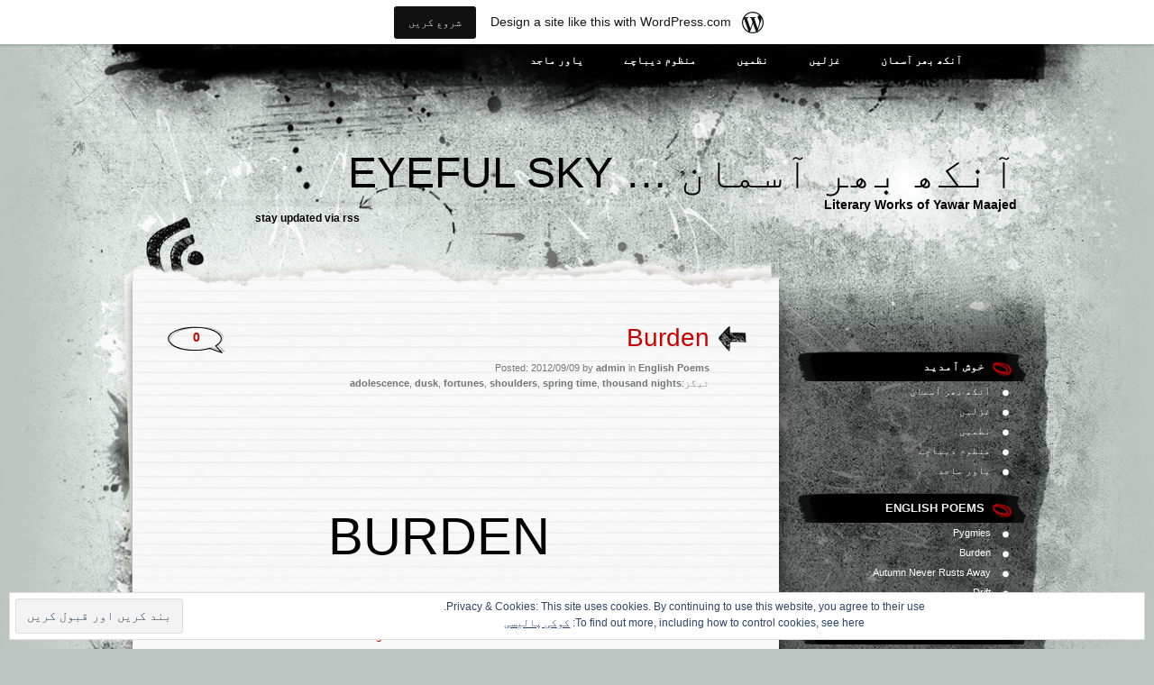

--- FILE ---
content_type: text/html; charset=UTF-8
request_url: https://yawarmaajed.wordpress.com/2012/09/09/burden/
body_size: 39892
content:
<!DOCTYPE html PUBLIC "-//W3C//DTD XHTML 1.0 Transitional//EN" "http://www.w3.org/TR/xhtml1/DTD/xhtml1-transitional.dtd">
<html xmlns="http://www.w3.org/1999/xhtml" dir="rtl" lang="ur">
<head profile="http://gmpg.org/xfn/11">
<meta http-equiv="Content-Type" content="text/html; charset=UTF-8" />
<title>Burden | آنکھ بھر آسمان ... Eyeful Sky</title>
<link rel="pingback" href="https://yawarmaajed.wordpress.com/xmlrpc.php" />
<meta name='robots' content='max-image-preview:large' />
<link rel='dns-prefetch' href='//s0.wp.com' />
<link rel='dns-prefetch' href='//widgets.wp.com' />
<link rel='dns-prefetch' href='//af.pubmine.com' />
<link rel="alternate" type="application/rss+xml" title="آنکھ بھر آسمان ... Eyeful Sky &raquo; فیڈ" href="https://yawarmaajed.wordpress.com/feed/" />
<link rel="alternate" type="application/rss+xml" title="آنکھ بھر آسمان ... Eyeful Sky &raquo; تبصروں کی فیڈ" href="https://yawarmaajed.wordpress.com/comments/feed/" />
<link rel="alternate" type="application/rss+xml" title="آنکھ بھر آسمان ... Eyeful Sky &raquo; Burden تبصروں کی فیڈ" href="https://yawarmaajed.wordpress.com/2012/09/09/burden/feed/" />
	<script type="text/javascript">
		/* <![CDATA[ */
		function addLoadEvent(func) {
			var oldonload = window.onload;
			if (typeof window.onload != 'function') {
				window.onload = func;
			} else {
				window.onload = function () {
					oldonload();
					func();
				}
			}
		}
		/* ]]> */
	</script>
	<link crossorigin='anonymous' rel='stylesheet' id='all-css-0-1' href='/wp-content/mu-plugins/widgets/eu-cookie-law/templates/rtl/style-rtl.css?m=1642533906i&cssminify=yes' type='text/css' media='all' />
<link rel='stylesheet' id='jetpack_related-posts-rtl-css' href='/wp-content/mu-plugins/jetpack-plugin/sun/modules/related-posts/related-posts-rtl.css?m=1753279645i&#038;ver=20240116' media='all' />
<link crossorigin='anonymous' rel='stylesheet' id='all-css-2-1' href='/_static/??-eJxVjFsKgCAQAC/UtvWhfkVnURExH4mudP1EKOp3mBm8MugzkUmEsUEOzbpUMThvKhYKeBjKUnsYBDqZda0TfjIVTvuGURZvyCULShbs6pj86DPZ47YKJrjgC+PHDevwMfk=&cssminify=yes' type='text/css' media='all' />
<style id='wp-emoji-styles-inline-css'>

	img.wp-smiley, img.emoji {
		display: inline !important;
		border: none !important;
		box-shadow: none !important;
		height: 1em !important;
		width: 1em !important;
		margin: 0 0.07em !important;
		vertical-align: -0.1em !important;
		background: none !important;
		padding: 0 !important;
	}
/*# sourceURL=wp-emoji-styles-inline-css */
</style>
<link rel='stylesheet' id='wp-block-library-rtl-css' href='/wp-content/plugins/gutenberg-core/v22.2.0/build/styles/block-library/style-rtl.css?m=1764855221i&#038;ver=22.2.0' media='all' />
<style id='wp-block-library-inline-css'>
.has-text-align-justify {
	text-align:justify;
}
.has-text-align-justify{text-align:justify;}

/*# sourceURL=wp-block-library-inline-css */
</style><style id='global-styles-inline-css'>
:root{--wp--preset--aspect-ratio--square: 1;--wp--preset--aspect-ratio--4-3: 4/3;--wp--preset--aspect-ratio--3-4: 3/4;--wp--preset--aspect-ratio--3-2: 3/2;--wp--preset--aspect-ratio--2-3: 2/3;--wp--preset--aspect-ratio--16-9: 16/9;--wp--preset--aspect-ratio--9-16: 9/16;--wp--preset--color--black: #000000;--wp--preset--color--cyan-bluish-gray: #abb8c3;--wp--preset--color--white: #ffffff;--wp--preset--color--pale-pink: #f78da7;--wp--preset--color--vivid-red: #cf2e2e;--wp--preset--color--luminous-vivid-orange: #ff6900;--wp--preset--color--luminous-vivid-amber: #fcb900;--wp--preset--color--light-green-cyan: #7bdcb5;--wp--preset--color--vivid-green-cyan: #00d084;--wp--preset--color--pale-cyan-blue: #8ed1fc;--wp--preset--color--vivid-cyan-blue: #0693e3;--wp--preset--color--vivid-purple: #9b51e0;--wp--preset--gradient--vivid-cyan-blue-to-vivid-purple: linear-gradient(135deg,rgb(6,147,227) 0%,rgb(155,81,224) 100%);--wp--preset--gradient--light-green-cyan-to-vivid-green-cyan: linear-gradient(135deg,rgb(122,220,180) 0%,rgb(0,208,130) 100%);--wp--preset--gradient--luminous-vivid-amber-to-luminous-vivid-orange: linear-gradient(135deg,rgb(252,185,0) 0%,rgb(255,105,0) 100%);--wp--preset--gradient--luminous-vivid-orange-to-vivid-red: linear-gradient(135deg,rgb(255,105,0) 0%,rgb(207,46,46) 100%);--wp--preset--gradient--very-light-gray-to-cyan-bluish-gray: linear-gradient(135deg,rgb(238,238,238) 0%,rgb(169,184,195) 100%);--wp--preset--gradient--cool-to-warm-spectrum: linear-gradient(135deg,rgb(74,234,220) 0%,rgb(151,120,209) 20%,rgb(207,42,186) 40%,rgb(238,44,130) 60%,rgb(251,105,98) 80%,rgb(254,248,76) 100%);--wp--preset--gradient--blush-light-purple: linear-gradient(135deg,rgb(255,206,236) 0%,rgb(152,150,240) 100%);--wp--preset--gradient--blush-bordeaux: linear-gradient(135deg,rgb(254,205,165) 0%,rgb(254,45,45) 50%,rgb(107,0,62) 100%);--wp--preset--gradient--luminous-dusk: linear-gradient(135deg,rgb(255,203,112) 0%,rgb(199,81,192) 50%,rgb(65,88,208) 100%);--wp--preset--gradient--pale-ocean: linear-gradient(135deg,rgb(255,245,203) 0%,rgb(182,227,212) 50%,rgb(51,167,181) 100%);--wp--preset--gradient--electric-grass: linear-gradient(135deg,rgb(202,248,128) 0%,rgb(113,206,126) 100%);--wp--preset--gradient--midnight: linear-gradient(135deg,rgb(2,3,129) 0%,rgb(40,116,252) 100%);--wp--preset--font-size--small: 13px;--wp--preset--font-size--medium: 20px;--wp--preset--font-size--large: 36px;--wp--preset--font-size--x-large: 42px;--wp--preset--font-family--albert-sans: 'Albert Sans', sans-serif;--wp--preset--font-family--alegreya: Alegreya, serif;--wp--preset--font-family--arvo: Arvo, serif;--wp--preset--font-family--bodoni-moda: 'Bodoni Moda', serif;--wp--preset--font-family--bricolage-grotesque: 'Bricolage Grotesque', sans-serif;--wp--preset--font-family--cabin: Cabin, sans-serif;--wp--preset--font-family--chivo: Chivo, sans-serif;--wp--preset--font-family--commissioner: Commissioner, sans-serif;--wp--preset--font-family--cormorant: Cormorant, serif;--wp--preset--font-family--courier-prime: 'Courier Prime', monospace;--wp--preset--font-family--crimson-pro: 'Crimson Pro', serif;--wp--preset--font-family--dm-mono: 'DM Mono', monospace;--wp--preset--font-family--dm-sans: 'DM Sans', sans-serif;--wp--preset--font-family--dm-serif-display: 'DM Serif Display', serif;--wp--preset--font-family--domine: Domine, serif;--wp--preset--font-family--eb-garamond: 'EB Garamond', serif;--wp--preset--font-family--epilogue: Epilogue, sans-serif;--wp--preset--font-family--fahkwang: Fahkwang, sans-serif;--wp--preset--font-family--figtree: Figtree, sans-serif;--wp--preset--font-family--fira-sans: 'Fira Sans', sans-serif;--wp--preset--font-family--fjalla-one: 'Fjalla One', sans-serif;--wp--preset--font-family--fraunces: Fraunces, serif;--wp--preset--font-family--gabarito: Gabarito, system-ui;--wp--preset--font-family--ibm-plex-mono: 'IBM Plex Mono', monospace;--wp--preset--font-family--ibm-plex-sans: 'IBM Plex Sans', sans-serif;--wp--preset--font-family--ibarra-real-nova: 'Ibarra Real Nova', serif;--wp--preset--font-family--instrument-serif: 'Instrument Serif', serif;--wp--preset--font-family--inter: Inter, sans-serif;--wp--preset--font-family--josefin-sans: 'Josefin Sans', sans-serif;--wp--preset--font-family--jost: Jost, sans-serif;--wp--preset--font-family--libre-baskerville: 'Libre Baskerville', serif;--wp--preset--font-family--libre-franklin: 'Libre Franklin', sans-serif;--wp--preset--font-family--literata: Literata, serif;--wp--preset--font-family--lora: Lora, serif;--wp--preset--font-family--merriweather: Merriweather, serif;--wp--preset--font-family--montserrat: Montserrat, sans-serif;--wp--preset--font-family--newsreader: Newsreader, serif;--wp--preset--font-family--noto-sans-mono: 'Noto Sans Mono', sans-serif;--wp--preset--font-family--nunito: Nunito, sans-serif;--wp--preset--font-family--open-sans: 'Open Sans', sans-serif;--wp--preset--font-family--overpass: Overpass, sans-serif;--wp--preset--font-family--pt-serif: 'PT Serif', serif;--wp--preset--font-family--petrona: Petrona, serif;--wp--preset--font-family--piazzolla: Piazzolla, serif;--wp--preset--font-family--playfair-display: 'Playfair Display', serif;--wp--preset--font-family--plus-jakarta-sans: 'Plus Jakarta Sans', sans-serif;--wp--preset--font-family--poppins: Poppins, sans-serif;--wp--preset--font-family--raleway: Raleway, sans-serif;--wp--preset--font-family--roboto: Roboto, sans-serif;--wp--preset--font-family--roboto-slab: 'Roboto Slab', serif;--wp--preset--font-family--rubik: Rubik, sans-serif;--wp--preset--font-family--rufina: Rufina, serif;--wp--preset--font-family--sora: Sora, sans-serif;--wp--preset--font-family--source-sans-3: 'Source Sans 3', sans-serif;--wp--preset--font-family--source-serif-4: 'Source Serif 4', serif;--wp--preset--font-family--space-mono: 'Space Mono', monospace;--wp--preset--font-family--syne: Syne, sans-serif;--wp--preset--font-family--texturina: Texturina, serif;--wp--preset--font-family--urbanist: Urbanist, sans-serif;--wp--preset--font-family--work-sans: 'Work Sans', sans-serif;--wp--preset--spacing--20: 0.44rem;--wp--preset--spacing--30: 0.67rem;--wp--preset--spacing--40: 1rem;--wp--preset--spacing--50: 1.5rem;--wp--preset--spacing--60: 2.25rem;--wp--preset--spacing--70: 3.38rem;--wp--preset--spacing--80: 5.06rem;--wp--preset--shadow--natural: 6px 6px 9px rgba(0, 0, 0, 0.2);--wp--preset--shadow--deep: 12px 12px 50px rgba(0, 0, 0, 0.4);--wp--preset--shadow--sharp: 6px 6px 0px rgba(0, 0, 0, 0.2);--wp--preset--shadow--outlined: 6px 6px 0px -3px rgb(255, 255, 255), 6px 6px rgb(0, 0, 0);--wp--preset--shadow--crisp: 6px 6px 0px rgb(0, 0, 0);}:where(.is-layout-flex){gap: 0.5em;}:where(.is-layout-grid){gap: 0.5em;}body .is-layout-flex{display: flex;}.is-layout-flex{flex-wrap: wrap;align-items: center;}.is-layout-flex > :is(*, div){margin: 0;}body .is-layout-grid{display: grid;}.is-layout-grid > :is(*, div){margin: 0;}:where(.wp-block-columns.is-layout-flex){gap: 2em;}:where(.wp-block-columns.is-layout-grid){gap: 2em;}:where(.wp-block-post-template.is-layout-flex){gap: 1.25em;}:where(.wp-block-post-template.is-layout-grid){gap: 1.25em;}.has-black-color{color: var(--wp--preset--color--black) !important;}.has-cyan-bluish-gray-color{color: var(--wp--preset--color--cyan-bluish-gray) !important;}.has-white-color{color: var(--wp--preset--color--white) !important;}.has-pale-pink-color{color: var(--wp--preset--color--pale-pink) !important;}.has-vivid-red-color{color: var(--wp--preset--color--vivid-red) !important;}.has-luminous-vivid-orange-color{color: var(--wp--preset--color--luminous-vivid-orange) !important;}.has-luminous-vivid-amber-color{color: var(--wp--preset--color--luminous-vivid-amber) !important;}.has-light-green-cyan-color{color: var(--wp--preset--color--light-green-cyan) !important;}.has-vivid-green-cyan-color{color: var(--wp--preset--color--vivid-green-cyan) !important;}.has-pale-cyan-blue-color{color: var(--wp--preset--color--pale-cyan-blue) !important;}.has-vivid-cyan-blue-color{color: var(--wp--preset--color--vivid-cyan-blue) !important;}.has-vivid-purple-color{color: var(--wp--preset--color--vivid-purple) !important;}.has-black-background-color{background-color: var(--wp--preset--color--black) !important;}.has-cyan-bluish-gray-background-color{background-color: var(--wp--preset--color--cyan-bluish-gray) !important;}.has-white-background-color{background-color: var(--wp--preset--color--white) !important;}.has-pale-pink-background-color{background-color: var(--wp--preset--color--pale-pink) !important;}.has-vivid-red-background-color{background-color: var(--wp--preset--color--vivid-red) !important;}.has-luminous-vivid-orange-background-color{background-color: var(--wp--preset--color--luminous-vivid-orange) !important;}.has-luminous-vivid-amber-background-color{background-color: var(--wp--preset--color--luminous-vivid-amber) !important;}.has-light-green-cyan-background-color{background-color: var(--wp--preset--color--light-green-cyan) !important;}.has-vivid-green-cyan-background-color{background-color: var(--wp--preset--color--vivid-green-cyan) !important;}.has-pale-cyan-blue-background-color{background-color: var(--wp--preset--color--pale-cyan-blue) !important;}.has-vivid-cyan-blue-background-color{background-color: var(--wp--preset--color--vivid-cyan-blue) !important;}.has-vivid-purple-background-color{background-color: var(--wp--preset--color--vivid-purple) !important;}.has-black-border-color{border-color: var(--wp--preset--color--black) !important;}.has-cyan-bluish-gray-border-color{border-color: var(--wp--preset--color--cyan-bluish-gray) !important;}.has-white-border-color{border-color: var(--wp--preset--color--white) !important;}.has-pale-pink-border-color{border-color: var(--wp--preset--color--pale-pink) !important;}.has-vivid-red-border-color{border-color: var(--wp--preset--color--vivid-red) !important;}.has-luminous-vivid-orange-border-color{border-color: var(--wp--preset--color--luminous-vivid-orange) !important;}.has-luminous-vivid-amber-border-color{border-color: var(--wp--preset--color--luminous-vivid-amber) !important;}.has-light-green-cyan-border-color{border-color: var(--wp--preset--color--light-green-cyan) !important;}.has-vivid-green-cyan-border-color{border-color: var(--wp--preset--color--vivid-green-cyan) !important;}.has-pale-cyan-blue-border-color{border-color: var(--wp--preset--color--pale-cyan-blue) !important;}.has-vivid-cyan-blue-border-color{border-color: var(--wp--preset--color--vivid-cyan-blue) !important;}.has-vivid-purple-border-color{border-color: var(--wp--preset--color--vivid-purple) !important;}.has-vivid-cyan-blue-to-vivid-purple-gradient-background{background: var(--wp--preset--gradient--vivid-cyan-blue-to-vivid-purple) !important;}.has-light-green-cyan-to-vivid-green-cyan-gradient-background{background: var(--wp--preset--gradient--light-green-cyan-to-vivid-green-cyan) !important;}.has-luminous-vivid-amber-to-luminous-vivid-orange-gradient-background{background: var(--wp--preset--gradient--luminous-vivid-amber-to-luminous-vivid-orange) !important;}.has-luminous-vivid-orange-to-vivid-red-gradient-background{background: var(--wp--preset--gradient--luminous-vivid-orange-to-vivid-red) !important;}.has-very-light-gray-to-cyan-bluish-gray-gradient-background{background: var(--wp--preset--gradient--very-light-gray-to-cyan-bluish-gray) !important;}.has-cool-to-warm-spectrum-gradient-background{background: var(--wp--preset--gradient--cool-to-warm-spectrum) !important;}.has-blush-light-purple-gradient-background{background: var(--wp--preset--gradient--blush-light-purple) !important;}.has-blush-bordeaux-gradient-background{background: var(--wp--preset--gradient--blush-bordeaux) !important;}.has-luminous-dusk-gradient-background{background: var(--wp--preset--gradient--luminous-dusk) !important;}.has-pale-ocean-gradient-background{background: var(--wp--preset--gradient--pale-ocean) !important;}.has-electric-grass-gradient-background{background: var(--wp--preset--gradient--electric-grass) !important;}.has-midnight-gradient-background{background: var(--wp--preset--gradient--midnight) !important;}.has-small-font-size{font-size: var(--wp--preset--font-size--small) !important;}.has-medium-font-size{font-size: var(--wp--preset--font-size--medium) !important;}.has-large-font-size{font-size: var(--wp--preset--font-size--large) !important;}.has-x-large-font-size{font-size: var(--wp--preset--font-size--x-large) !important;}.has-albert-sans-font-family{font-family: var(--wp--preset--font-family--albert-sans) !important;}.has-alegreya-font-family{font-family: var(--wp--preset--font-family--alegreya) !important;}.has-arvo-font-family{font-family: var(--wp--preset--font-family--arvo) !important;}.has-bodoni-moda-font-family{font-family: var(--wp--preset--font-family--bodoni-moda) !important;}.has-bricolage-grotesque-font-family{font-family: var(--wp--preset--font-family--bricolage-grotesque) !important;}.has-cabin-font-family{font-family: var(--wp--preset--font-family--cabin) !important;}.has-chivo-font-family{font-family: var(--wp--preset--font-family--chivo) !important;}.has-commissioner-font-family{font-family: var(--wp--preset--font-family--commissioner) !important;}.has-cormorant-font-family{font-family: var(--wp--preset--font-family--cormorant) !important;}.has-courier-prime-font-family{font-family: var(--wp--preset--font-family--courier-prime) !important;}.has-crimson-pro-font-family{font-family: var(--wp--preset--font-family--crimson-pro) !important;}.has-dm-mono-font-family{font-family: var(--wp--preset--font-family--dm-mono) !important;}.has-dm-sans-font-family{font-family: var(--wp--preset--font-family--dm-sans) !important;}.has-dm-serif-display-font-family{font-family: var(--wp--preset--font-family--dm-serif-display) !important;}.has-domine-font-family{font-family: var(--wp--preset--font-family--domine) !important;}.has-eb-garamond-font-family{font-family: var(--wp--preset--font-family--eb-garamond) !important;}.has-epilogue-font-family{font-family: var(--wp--preset--font-family--epilogue) !important;}.has-fahkwang-font-family{font-family: var(--wp--preset--font-family--fahkwang) !important;}.has-figtree-font-family{font-family: var(--wp--preset--font-family--figtree) !important;}.has-fira-sans-font-family{font-family: var(--wp--preset--font-family--fira-sans) !important;}.has-fjalla-one-font-family{font-family: var(--wp--preset--font-family--fjalla-one) !important;}.has-fraunces-font-family{font-family: var(--wp--preset--font-family--fraunces) !important;}.has-gabarito-font-family{font-family: var(--wp--preset--font-family--gabarito) !important;}.has-ibm-plex-mono-font-family{font-family: var(--wp--preset--font-family--ibm-plex-mono) !important;}.has-ibm-plex-sans-font-family{font-family: var(--wp--preset--font-family--ibm-plex-sans) !important;}.has-ibarra-real-nova-font-family{font-family: var(--wp--preset--font-family--ibarra-real-nova) !important;}.has-instrument-serif-font-family{font-family: var(--wp--preset--font-family--instrument-serif) !important;}.has-inter-font-family{font-family: var(--wp--preset--font-family--inter) !important;}.has-josefin-sans-font-family{font-family: var(--wp--preset--font-family--josefin-sans) !important;}.has-jost-font-family{font-family: var(--wp--preset--font-family--jost) !important;}.has-libre-baskerville-font-family{font-family: var(--wp--preset--font-family--libre-baskerville) !important;}.has-libre-franklin-font-family{font-family: var(--wp--preset--font-family--libre-franklin) !important;}.has-literata-font-family{font-family: var(--wp--preset--font-family--literata) !important;}.has-lora-font-family{font-family: var(--wp--preset--font-family--lora) !important;}.has-merriweather-font-family{font-family: var(--wp--preset--font-family--merriweather) !important;}.has-montserrat-font-family{font-family: var(--wp--preset--font-family--montserrat) !important;}.has-newsreader-font-family{font-family: var(--wp--preset--font-family--newsreader) !important;}.has-noto-sans-mono-font-family{font-family: var(--wp--preset--font-family--noto-sans-mono) !important;}.has-nunito-font-family{font-family: var(--wp--preset--font-family--nunito) !important;}.has-open-sans-font-family{font-family: var(--wp--preset--font-family--open-sans) !important;}.has-overpass-font-family{font-family: var(--wp--preset--font-family--overpass) !important;}.has-pt-serif-font-family{font-family: var(--wp--preset--font-family--pt-serif) !important;}.has-petrona-font-family{font-family: var(--wp--preset--font-family--petrona) !important;}.has-piazzolla-font-family{font-family: var(--wp--preset--font-family--piazzolla) !important;}.has-playfair-display-font-family{font-family: var(--wp--preset--font-family--playfair-display) !important;}.has-plus-jakarta-sans-font-family{font-family: var(--wp--preset--font-family--plus-jakarta-sans) !important;}.has-poppins-font-family{font-family: var(--wp--preset--font-family--poppins) !important;}.has-raleway-font-family{font-family: var(--wp--preset--font-family--raleway) !important;}.has-roboto-font-family{font-family: var(--wp--preset--font-family--roboto) !important;}.has-roboto-slab-font-family{font-family: var(--wp--preset--font-family--roboto-slab) !important;}.has-rubik-font-family{font-family: var(--wp--preset--font-family--rubik) !important;}.has-rufina-font-family{font-family: var(--wp--preset--font-family--rufina) !important;}.has-sora-font-family{font-family: var(--wp--preset--font-family--sora) !important;}.has-source-sans-3-font-family{font-family: var(--wp--preset--font-family--source-sans-3) !important;}.has-source-serif-4-font-family{font-family: var(--wp--preset--font-family--source-serif-4) !important;}.has-space-mono-font-family{font-family: var(--wp--preset--font-family--space-mono) !important;}.has-syne-font-family{font-family: var(--wp--preset--font-family--syne) !important;}.has-texturina-font-family{font-family: var(--wp--preset--font-family--texturina) !important;}.has-urbanist-font-family{font-family: var(--wp--preset--font-family--urbanist) !important;}.has-work-sans-font-family{font-family: var(--wp--preset--font-family--work-sans) !important;}
/*# sourceURL=global-styles-inline-css */
</style>

<style id='classic-theme-styles-inline-css'>
/*! This file is auto-generated */
.wp-block-button__link{color:#fff;background-color:#32373c;border-radius:9999px;box-shadow:none;text-decoration:none;padding:calc(.667em + 2px) calc(1.333em + 2px);font-size:1.125em}.wp-block-file__button{background:#32373c;color:#fff;text-decoration:none}
/*# sourceURL=/wp-includes/css/classic-themes.min.css */
</style>
<link crossorigin='anonymous' rel='stylesheet' id='all-css-8-1' href='/_static/??-eJx9j0sOwjAMRC9EaoHKb4E4CsrHKilJGsVOy/ExatkA6sbSzPh5ZJiyskNiTAyxqhxq5xOBHQqKH7NmkI2IzmsMGGWtsUQb+I9N3nXIghNB4bBoxfhkJXoVzVKnjMkFiZTM6GtUfJdOWuN65KztQ4k1n5gDoJo+2W3E5IYCuvIQNbO3PxRQsWCqDw5GLEaaxXx/S9+6Wf64xsv2eDjt2nPb7vsX4ap7dA==&cssminify=yes' type='text/css' media='all' />
<link rel='stylesheet' id='verbum-gutenberg-css-css' href='https://widgets.wp.com/verbum-block-editor/block-editor.css?ver=1738686361' media='all' />
<link crossorigin='anonymous' rel='stylesheet' id='all-css-10-1' href='/wp-content/themes/pub/greyzed/style.css?m=1756831891i&cssminify=yes' type='text/css' media='all' />
<style id='jetpack_facebook_likebox-inline-css'>
.widget_facebook_likebox {
	overflow: hidden;
}

/*# sourceURL=/wp-content/mu-plugins/jetpack-plugin/sun/modules/widgets/facebook-likebox/style.css */
</style>
<link crossorigin='anonymous' rel='stylesheet' id='all-css-12-1' href='/_static/??-eJxti0EKgCAQAD/UtghGdYjeYmKLsbqiRt/PbgXdZgYGrwRWYnWxYjgh8Uk+FsxuY6GGhLY0rfxK0LRvucP/mZwAizXVS/wI7Gx8ftY1LEoPs9bTqPRxAzBiMKo=&cssminify=yes' type='text/css' media='all' />
<link crossorigin='anonymous' rel='stylesheet' id='print-css-13-1' href='/wp-content/mu-plugins/global-print/rtl/global-print-rtl.css?m=1465851035i&cssminify=yes' type='text/css' media='print' />
<style id='jetpack-global-styles-frontend-style-inline-css'>
:root { --font-headings: unset; --font-base: unset; --font-headings-default: -apple-system,BlinkMacSystemFont,"Segoe UI",Roboto,Oxygen-Sans,Ubuntu,Cantarell,"Helvetica Neue",sans-serif; --font-base-default: -apple-system,BlinkMacSystemFont,"Segoe UI",Roboto,Oxygen-Sans,Ubuntu,Cantarell,"Helvetica Neue",sans-serif;}
/*# sourceURL=jetpack-global-styles-frontend-style-inline-css */
</style>
<link crossorigin='anonymous' rel='stylesheet' id='all-css-16-1' href='/_static/??-eJyNjUEKAjEMRS9kDeqMgwvxKFLb0nZMkzJJEW9vETeDIO7eh8f78KjGMWkghdJMxRYzCcxBq3X3zwZpBIV9wyAgyS7BW++fb8wUt05kA3+HrpkcCLts0SBHltX4imkKpd+mARZFiMi3rnb8Ia6lSznvpvGwn07HYZxfOuBY6Q==&cssminify=yes' type='text/css' media='all' />
<script type="text/javascript" id="jetpack_related-posts-js-extra">
/* <![CDATA[ */
var related_posts_js_options = {"post_heading":"h4"};
//# sourceURL=jetpack_related-posts-js-extra
/* ]]> */
</script>
<script type="text/javascript" id="wpcom-actionbar-placeholder-js-extra">
/* <![CDATA[ */
var actionbardata = {"siteID":"18242032","postID":"1109","siteURL":"https://yawarmaajed.wordpress.com","xhrURL":"https://yawarmaajed.wordpress.com/wp-admin/admin-ajax.php","nonce":"40de9bb5a6","isLoggedIn":"","statusMessage":"","subsEmailDefault":"instantly","proxyScriptUrl":"https://s0.wp.com/wp-content/js/wpcom-proxy-request.js?m=1513050504i&amp;ver=20211021","shortlink":"https://wp.me/s1exAk-burden","i18n":{"followedText":"New posts from this site will now appear in your \u003Ca href=\"https://wordpress.com/reader\"\u003EReader\u003C/a\u003E","foldBar":"Collapse this bar","unfoldBar":"Expand this bar","shortLinkCopied":"Shortlink copied to clipboard."}};
//# sourceURL=wpcom-actionbar-placeholder-js-extra
/* ]]> */
</script>
<script type="text/javascript" id="jetpack-mu-wpcom-settings-js-before">
/* <![CDATA[ */
var JETPACK_MU_WPCOM_SETTINGS = {"assetsUrl":"https://s0.wp.com/wp-content/mu-plugins/jetpack-mu-wpcom-plugin/sun/jetpack_vendor/automattic/jetpack-mu-wpcom/src/build/"};
//# sourceURL=jetpack-mu-wpcom-settings-js-before
/* ]]> */
</script>
<script crossorigin='anonymous' type='text/javascript'  src='/_static/??-eJxdjd0KAiEQhV+o2clg2b2JHiVcFdF0HBxt6+3bhYjq6vBx/nBlMIWao4a5A6fuAwlG11ib25tROuE1kMGlh2SxuqSbs8BFmvzSkAMNUQ74tRu3TGrAtTye/96Siv+8rqVabQVM0iJO9qLJjPfTLkCFwFuu28Qln9U0jkelpnmOL35BR9g='></script>
<script type="text/javascript" id="rlt-proxy-js-after">
/* <![CDATA[ */
	rltInitialize( {"token":null,"iframeOrigins":["https:\/\/widgets.wp.com"]} );
//# sourceURL=rlt-proxy-js-after
/* ]]> */
</script>
<link rel="EditURI" type="application/rsd+xml" title="RSD" href="https://yawarmaajed.wordpress.com/xmlrpc.php?rsd" />
<link rel="stylesheet" href="https://s0.wp.com/wp-content/themes/pub/greyzed/rtl.css?m=1277308352" type="text/css" media="screen" /><meta name="generator" content="WordPress.com" />
<link rel="canonical" href="https://yawarmaajed.wordpress.com/2012/09/09/burden/" />
<link rel='shortlink' href='https://wp.me/s1exAk-burden' />
<link rel="alternate" type="application/json+oembed" href="https://public-api.wordpress.com/oembed/?format=json&amp;url=https%3A%2F%2Fyawarmaajed.wordpress.com%2F2012%2F09%2F09%2Fburden%2F&amp;for=wpcom-auto-discovery" /><link rel="alternate" type="application/xml+oembed" href="https://public-api.wordpress.com/oembed/?format=xml&amp;url=https%3A%2F%2Fyawarmaajed.wordpress.com%2F2012%2F09%2F09%2Fburden%2F&amp;for=wpcom-auto-discovery" />
<!-- Jetpack Open Graph Tags -->
<meta property="og:type" content="article" />
<meta property="og:title" content="Burden" />
<meta property="og:url" content="https://yawarmaajed.wordpress.com/2012/09/09/burden/" />
<meta property="og:description" content="Burden Yawar Maajed Original Urdu Poem can be found here Hey, this is me, Entombed far beneath the earth&#8217;s crust. Look, that&#8217;s you, Ascending, reaching for the heavens. Hey, here I am, …" />
<meta property="article:published_time" content="2012-09-09T16:16:10+00:00" />
<meta property="article:modified_time" content="2023-12-30T14:44:58+00:00" />
<meta property="og:site_name" content="آنکھ بھر آسمان ... Eyeful Sky" />
<meta property="og:image" content="https://secure.gravatar.com/blavatar/a2436e505785068b3a09ced944cd04efa8040c63c9c14137233756e1a08f87ff?s=200&#038;ts=1768722082" />
<meta property="og:image:width" content="200" />
<meta property="og:image:height" content="200" />
<meta property="og:image:alt" content="" />
<meta property="og:locale" content="ur_PK" />
<meta property="fb:app_id" content="249643311490" />
<meta property="article:publisher" content="https://www.facebook.com/WordPresscom" />
<meta name="twitter:creator" content="@ymaajed" />
<meta name="twitter:site" content="@ymaajed" />
<meta name="twitter:text:title" content="Burden" />
<meta name="twitter:image" content="https://secure.gravatar.com/blavatar/a2436e505785068b3a09ced944cd04efa8040c63c9c14137233756e1a08f87ff?s=240" />
<meta name="twitter:card" content="summary" />

<!-- End Jetpack Open Graph Tags -->
<link rel="shortcut icon" type="image/x-icon" href="https://secure.gravatar.com/blavatar/a2436e505785068b3a09ced944cd04efa8040c63c9c14137233756e1a08f87ff?s=32" sizes="16x16" />
<link rel="icon" type="image/x-icon" href="https://secure.gravatar.com/blavatar/a2436e505785068b3a09ced944cd04efa8040c63c9c14137233756e1a08f87ff?s=32" sizes="16x16" />
<link rel="apple-touch-icon" href="https://secure.gravatar.com/blavatar/a2436e505785068b3a09ced944cd04efa8040c63c9c14137233756e1a08f87ff?s=114" />
<link rel='openid.server' href='https://yawarmaajed.wordpress.com/?openidserver=1' />
<link rel='openid.delegate' href='https://yawarmaajed.wordpress.com/' />
<link rel="search" type="application/opensearchdescription+xml" href="https://yawarmaajed.wordpress.com/osd.xml" title="آنکھ بھر آسمان ... Eyeful Sky" />
<link rel="search" type="application/opensearchdescription+xml" href="https://s1.wp.com/opensearch.xml" title="WordPress.com" />
		<style id="wpcom-hotfix-masterbar-style">
			@media screen and (min-width: 783px) {
				#wpadminbar .quicklinks li#wp-admin-bar-my-account.with-avatar > a img {
					margin-top: 5px;
				}
			}
		</style>
			<style type="text/css">
	body {font-family: Tahoma, Arial, sans-serif;}
	</style>
	<meta name="description" content="Burden Yawar Maajed Original Urdu Poem can be found here Hey, this is me, Entombed far beneath the earth&#039;s crust. Look, that&#039;s you, Ascending, reaching for the heavens. Hey, here I am, The one who nurtured you, Cradled your growth, Sacrificed nights, Let go of my own dreams. Dreams once vivid and full of life,&hellip;" />
<script type="text/javascript">
/* <![CDATA[ */
var wa_client = {}; wa_client.cmd = []; wa_client.config = { 'blog_id': 18242032, 'blog_language': 'ur', 'is_wordads': false, 'hosting_type': 0, 'afp_account_id': null, 'afp_host_id': 5038568878849053, 'theme': 'pub/greyzed', '_': { 'title': 'Advertisement', 'privacy_settings': 'ذاتی ترتیبات' }, 'formats': [ 'inline', 'belowpost', 'bottom_sticky', 'sidebar_sticky_right', 'sidebar', 'gutenberg_rectangle', 'gutenberg_leaderboard', 'gutenberg_mobile_leaderboard', 'gutenberg_skyscraper' ] };
/* ]]> */
</script>
		<script type="text/javascript">

			window.doNotSellCallback = function() {

				var linkElements = [
					'a[href="https://wordpress.com/?ref=footer_blog"]',
					'a[href="https://wordpress.com/?ref=footer_website"]',
					'a[href="https://wordpress.com/?ref=vertical_footer"]',
					'a[href^="https://wordpress.com/?ref=footer_segment_"]',
				].join(',');

				var dnsLink = document.createElement( 'a' );
				dnsLink.href = 'https://wordpress.com/advertising-program-optout/';
				dnsLink.classList.add( 'do-not-sell-link' );
				dnsLink.rel = 'nofollow';
				dnsLink.style.marginLeft = '0.5em';
				dnsLink.textContent = 'Do Not Sell or Share My Personal Information';

				var creditLinks = document.querySelectorAll( linkElements );

				if ( 0 === creditLinks.length ) {
					return false;
				}

				Array.prototype.forEach.call( creditLinks, function( el ) {
					el.insertAdjacentElement( 'afterend', dnsLink );
				});

				return true;
			};

		</script>
		<script type="text/javascript">
	window.google_analytics_uacct = "UA-52447-2";
</script>

<script type="text/javascript">
	var _gaq = _gaq || [];
	_gaq.push(['_setAccount', 'UA-52447-2']);
	_gaq.push(['_gat._anonymizeIp']);
	_gaq.push(['_setDomainName', 'wordpress.com']);
	_gaq.push(['_initData']);
	_gaq.push(['_trackPageview']);

	(function() {
		var ga = document.createElement('script'); ga.type = 'text/javascript'; ga.async = true;
		ga.src = ('https:' == document.location.protocol ? 'https://ssl' : 'http://www') + '.google-analytics.com/ga.js';
		(document.getElementsByTagName('head')[0] || document.getElementsByTagName('body')[0]).appendChild(ga);
	})();
</script>
<link crossorigin='anonymous' rel='stylesheet' id='all-css-0-3' href='/wp-content/mu-plugins/jetpack-plugin/sun/_inc/build/subscriptions/subscriptions.min.css?m=1753981412i&cssminify=yes' type='text/css' media='all' />
</head>

<body class="rtl wp-singular post-template-default single single-post postid-1109 single-format-standard wp-theme-pubgreyzed customizer-styles-applied jetpack-reblog-enabled has-marketing-bar has-marketing-bar-theme-greyzed">
<div id="wrapper">

<div id="page">
		<div class="menu-header"><ul id="menu-root" class="menu"><li id="menu-item-645" class="menu-item menu-item-type-custom menu-item-object-custom menu-item-home menu-item-645"><a href="https://yawarmaajed.wordpress.com">آنکھ بھر آسمان</a></li>
<li id="menu-item-1054" class="menu-item menu-item-type-taxonomy menu-item-object-category menu-item-1054"><a href="https://yawarmaajed.wordpress.com/category/%d8%a7%d8%b1%d8%af%d9%88-%d8%b4%d8%a7%d8%b9%d8%b1%db%8c/%d8%ba%d8%b2%d9%84/">غزلیں</a></li>
<li id="menu-item-1055" class="menu-item menu-item-type-taxonomy menu-item-object-category menu-item-1055"><a href="https://yawarmaajed.wordpress.com/category/%d8%a7%d8%b1%d8%af%d9%88-%d8%b4%d8%a7%d8%b9%d8%b1%db%8c/%d9%86%d8%b8%d9%85/">نظمیں</a></li>
<li id="menu-item-1056" class="menu-item menu-item-type-taxonomy menu-item-object-category menu-item-1056"><a href="https://yawarmaajed.wordpress.com/category/%d8%a7%d8%b1%d8%af%d9%88-%d8%b4%d8%a7%d8%b9%d8%b1%db%8c/%d9%86%d8%b8%d9%85/%d9%85%d9%86%d8%b8%d9%88%d9%85-%d8%af%db%8c%d8%a8%d8%a7%da%86%db%81/">منظوم دیباچے</a></li>
<li id="menu-item-644" class="menu-item menu-item-type-post_type menu-item-object-page menu-item-644"><a href="https://yawarmaajed.wordpress.com/%d8%a2%d9%86%da%a9%da%be-%d8%a8%da%be%d8%b1-%d8%a2%d8%b3%d9%85%d8%a7%d9%86/about/">یاور ماجد</a></li>
</ul></div>
	<div id="header" role="banner">
		<h1><a href="https://yawarmaajed.wordpress.com/">آنکھ بھر آسمان &#8230; Eyeful Sky</a></h1>

		<div class="description">Literary Works of Yawar Maajed</div>

		<div class="rss">
			<a href="https://yawarmaajed.wordpress.com/feed/" title="RSS">Stay updated via RSS</a>		</div>
	</div>

	<hr />

<div id="container">
	<div id="sidebar" role="complementary">
		
		<!-- begin widgetized sidebar 1 -->
		<ul>
			<li id="nav_menu-5" class="widget widget_nav_menu"><h2 class="widgettitle">خوش آمدید</h2><div class="menu-root-container"><ul id="menu-root-1" class="menu"><li class="menu-item menu-item-type-custom menu-item-object-custom menu-item-home menu-item-645"><a href="https://yawarmaajed.wordpress.com">آنکھ بھر آسمان</a></li>
<li class="menu-item menu-item-type-taxonomy menu-item-object-category menu-item-1054"><a href="https://yawarmaajed.wordpress.com/category/%d8%a7%d8%b1%d8%af%d9%88-%d8%b4%d8%a7%d8%b9%d8%b1%db%8c/%d8%ba%d8%b2%d9%84/">غزلیں</a></li>
<li class="menu-item menu-item-type-taxonomy menu-item-object-category menu-item-1055"><a href="https://yawarmaajed.wordpress.com/category/%d8%a7%d8%b1%d8%af%d9%88-%d8%b4%d8%a7%d8%b9%d8%b1%db%8c/%d9%86%d8%b8%d9%85/">نظمیں</a></li>
<li class="menu-item menu-item-type-taxonomy menu-item-object-category menu-item-1056"><a href="https://yawarmaajed.wordpress.com/category/%d8%a7%d8%b1%d8%af%d9%88-%d8%b4%d8%a7%d8%b9%d8%b1%db%8c/%d9%86%d8%b8%d9%85/%d9%85%d9%86%d8%b8%d9%88%d9%85-%d8%af%db%8c%d8%a8%d8%a7%da%86%db%81/">منظوم دیباچے</a></li>
<li class="menu-item menu-item-type-post_type menu-item-object-page menu-item-644"><a href="https://yawarmaajed.wordpress.com/%d8%a2%d9%86%da%a9%da%be-%d8%a8%da%be%d8%b1-%d8%a2%d8%b3%d9%85%d8%a7%d9%86/about/">یاور ماجد</a></li>
</ul></div></li><li id="nav_menu-7" class="widget widget_nav_menu"><h2 class="widgettitle">English Poems</h2><div class="menu-english-poems-container"><ul id="menu-english-poems" class="menu"><li id="menu-item-1016" class="menu-item menu-item-type-post_type menu-item-object-post menu-item-1016"><a href="https://yawarmaajed.wordpress.com/2010/12/14/pygmies/">Pygmies</a></li>
<li id="menu-item-1112" class="menu-item menu-item-type-post_type menu-item-object-post current-menu-item menu-item-1112"><a href="https://yawarmaajed.wordpress.com/2012/09/09/burden/" aria-current="page">Burden</a></li>
<li id="menu-item-1013" class="menu-item menu-item-type-post_type menu-item-object-post menu-item-1013"><a href="https://yawarmaajed.wordpress.com/2009/10/04/autumn-never-rusts-away/">Autumn Never Rusts Away</a></li>
<li id="menu-item-1119" class="menu-item menu-item-type-post_type menu-item-object-post menu-item-1119"><a href="https://yawarmaajed.wordpress.com/2012/09/09/drift/">Drift</a></li>
</ul></div></li><li id="nav_menu-6" class="widget widget_nav_menu"><h2 class="widgettitle">Short Stories</h2><div class="menu-short-stories-container"><ul id="menu-short-stories" class="menu"><li id="menu-item-1012" class="menu-item menu-item-type-post_type menu-item-object-post menu-item-1012"><a href="https://yawarmaajed.wordpress.com/2010/12/14/roar-2/">Roar</a></li>
</ul></div></li><li id="facebook-likebox-3" class="widget widget_facebook_likebox"><h2 class="widgettitle"><a href="https://www.facebook.com/YawarMaajedAuthor">Facebook Fan Page</a></h2>		<div id="fb-root"></div>
		<div class="fb-page" data-href="https://www.facebook.com/YawarMaajedAuthor" data-width="200"  data-height="432" data-hide-cover="false" data-show-facepile="true" data-tabs="false" data-hide-cta="false" data-small-header="false">
		<div class="fb-xfbml-parse-ignore"><blockquote cite="https://www.facebook.com/YawarMaajedAuthor"><a href="https://www.facebook.com/YawarMaajedAuthor">Facebook Fan Page</a></blockquote></div>
		</div>
		</li><li id="nav_menu-4" class="widget widget_nav_menu"><h2 class="widgettitle">غزلیں</h2><div class="menu-ghazals-container"><ul id="menu-ghazals" class="menu"><li id="menu-item-1044" class="menu-item menu-item-type-custom menu-item-object-custom menu-item-1044"><a href="https://yawarmaajed.wordpress.com/2011/06/26/%db%81%d8%b1-%d9%be%d9%84-%d8%b3%db%92-%db%81%db%8c-%d8%ac%d8%a8-%d8%a8%d8%b1%d8%b3%d8%b1%d9%90%d9%be%db%8c%da%a9%d8%a7%d8%b1-%d9%86%db%81-%da%af%d8%b2%d8%b1%d8%a7/">ہر پل سے ہی جب برسرِپیکار نہ گزرا</a></li>
<li id="menu-item-1045" class="menu-item menu-item-type-custom menu-item-object-custom menu-item-1045"><a href="https://yawarmaajed.wordpress.com/2011/06/26/%da%af%d9%84-%da%a9%db%8c-%d9%81%d8%b7%d8%b1%d8%aa-%d8%aa%d9%85-%d9%86%db%81-%d8%af%db%8c%da%a9%da%be%d9%88-%d8%b5%d8%b1%d9%81-%d9%85%db%81%da%a9%d8%a7%d8%b1%d9%88%da%ba-%d9%85%db%8c%da%ba-%d8%a8/">گل کی فطرت تم نہ دیکھو صرف مہکاروں میں بند</a></li>
<li id="menu-item-1046" class="menu-item menu-item-type-custom menu-item-object-custom menu-item-1046"><a href="https://yawarmaajed.wordpress.com/2011/06/26/%d8%ac%d9%88-%db%81%d8%b1-%d9%86%d8%b8%d8%b1-%da%a9%db%8c-%d8%a8%d8%b5%d8%a7%d8%b1%d8%aa-%d8%b3%db%92-%da%86%da%be%d9%8e%d9%86-%da%af%db%8c%d8%a7-%d8%a2%d9%86%d8%b3%d9%88/">جو ہر نظر کی بصارت سے چھَن گیا آنسو</a></li>
<li id="menu-item-647" class="menu-item menu-item-type-custom menu-item-object-custom menu-item-647"><a href="https://yawarmaajed.wordpress.com/2009/09/12/%d8%b4%d8%b9%d8%b1%d9%88%da%ba-%d9%85%db%8c%da%ba-%d8%a7%d9%8f%d8%b3-%da%a9%d8%a7-%d9%be%da%be%d9%88%d9%84-%d8%b3%d8%a7-%d9%be%db%8c%da%a9%d8%b1-%d8%aa%d8%b1%d8%a7%d8%b4%d8%aa%db%92-2/">شعروں میں اُس کا پھول سا پیکر تراشتے</a></li>
<li id="menu-item-1047" class="menu-item menu-item-type-custom menu-item-object-custom menu-item-1047"><a href="https://yawarmaajed.wordpress.com/2011/06/26/%d8%aa%d9%88-%d8%ac%d8%a7%da%af%d8%aa%db%8c-%db%81%d9%88%d8%a6%db%8c-%d8%af%d9%86%db%8c%d8%a7-%d9%85%db%8c%da%ba-%d8%b3%d9%88-%da%a9%db%92-%d8%b1%db%81%d9%86%d8%a7-%db%81%db%92%d8%9f/">تو جاگتی ہوئی دنیا میں سو کے رہنا ہے؟</a></li>
<li id="menu-item-649" class="menu-item menu-item-type-custom menu-item-object-custom menu-item-649"><a href="https://yawarmaajed.wordpress.com/2010/11/29/550/">پنجرے میں اک اسیر کا تھا سر لہو لہو</a></li>
<li id="menu-item-653" class="menu-item menu-item-type-custom menu-item-object-custom menu-item-653"><a href="https://yawarmaajed.wordpress.com/2009/12/13/595/">ہوئی ہے زرد سی دیکھو زمیں، مری ہی طرح</a></li>
<li id="menu-item-651" class="menu-item menu-item-type-custom menu-item-object-custom menu-item-651"><a href="https://yawarmaajed.wordpress.com/2010/10/16/%d8%a7%db%8c%da%a9-%db%81%db%8c-%d9%86%d8%b8%d9%85-%d8%b9%d9%85%d8%b1-%d8%a8%da%be%d8%b1-%d9%84%da%a9%da%be%db%8c-2/">ایک ہی نظم عمر بھر لکھی</a></li>
<li id="menu-item-648" class="menu-item menu-item-type-custom menu-item-object-custom menu-item-648"><a href="https://yawarmaajed.wordpress.com/2009/08/25/%d9%88%d9%82%d8%aa-%da%a9%db%8c-%d8%a7%d9%93%d9%86%d8%af%da%be%db%8c-%d9%85%d8%ac%da%be%db%92-%d8%af%da%be%d9%88%d9%84-%d8%b3%d9%85%d8%ac%da%be-%da%a9%d8%b1-%d9%86%db%81-%d8%a7%da%91%d8%a7-2/">وقت کی آندھی مجھے دھول سمجھ کر نہ اڑا</a></li>
<li id="menu-item-650" class="menu-item menu-item-type-custom menu-item-object-custom menu-item-650"><a href="https://yawarmaajed.wordpress.com/2010/10/27/%db%81%db%8c%da%ba-%d8%b9%db%81%d8%af-%d8%ae%d9%88%d8%af-%d8%b3%db%92-%db%81%d8%b2%d8%a7%d8%b1-%d8%aa%d9%88%da%91%db%92%d8%8c-%db%81%d8%b2%d8%a7%d8%b1-%d8%a8%d8%a7%d9%86%d8%af%da%be%db%92/">ہیں عہد خود سے ہزار توڑے، ہزار باندھے</a></li>
<li id="menu-item-652" class="menu-item menu-item-type-custom menu-item-object-custom menu-item-652"><a href="https://yawarmaajed.wordpress.com/2010/08/25/%d8%b3%d8%a7%d8%af%db%81-%db%81%db%8c%da%ba-%d8%a7%d9%86-%d8%ad%d9%8f%d8%b1%d9%8f%d9%88%d9%81-%d9%85%db%8c%da%ba-%d9%85%d8%b7%d9%84%d8%a8-%d8%b3%d9%84%db%92-%db%81%d9%88%d8%a6%db%92/">سادہ ہیں ان حُرُوف میں مطلب سلے ہوئے</a></li>
<li id="menu-item-654" class="menu-item menu-item-type-custom menu-item-object-custom menu-item-654"><a href="https://yawarmaajed.wordpress.com/2009/11/19/%d9%88%db%81%d9%85-%da%a9%db%8c-%da%a9%d8%a7%d9%84%db%8c-%da%af%da%be%d9%b9%d8%a7-%d9%86%d8%b8%d8%b1%d9%88%da%ba-%d8%b3%db%92-%db%81%d9%b9%d8%aa%db%8c-%db%81%db%8c-%d9%86%db%81%db%8c%da%ba-2/">وہم کی کالی گھٹا نظروں سے ہٹتی ہی نہیں</a></li>
<li id="menu-item-655" class="menu-item menu-item-type-custom menu-item-object-custom menu-item-655"><a href="https://yawarmaajed.wordpress.com/2009/11/05/%da%a9%d8%a6%db%8c-%d8%b7%d9%88%d9%81%d8%a7%d9%86-%d8%a2%d8%a6%db%8c%da%ba-%da%af%db%92-%d8%a7%d8%a8-%d8%a7%d8%b3-%d8%b3%db%8c%d9%84%d8%a7%d8%a8-%d8%b3%db%92-%d8%a2%da%af%db%92-2/">کئی طوفان آئیں گے اب اس سیلاب سے آگے</a></li>
<li id="menu-item-656" class="menu-item menu-item-type-custom menu-item-object-custom menu-item-656"><a href="https://yawarmaajed.wordpress.com/2009/10/23/%d8%a7%d9%8f%d8%aa%d8%b1-%da%af%db%8c%d8%a7-%d9%85%d8%b1%db%92-%da%a9%d9%86%d8%af%da%be%d9%88%da%ba-%d8%b3%db%92-%d8%af%d9%88-%d8%ac%db%81%d8%a7%d9%86-%da%a9%d8%a7-%d9%88%d8%b2%d9%86-2/">اُتر گیا مرے کندھوں سے دو جہان کا وزن</a></li>
<li id="menu-item-657" class="menu-item menu-item-type-custom menu-item-object-custom menu-item-657"><a href="https://yawarmaajed.wordpress.com/2009/10/18/612/">ستارے ٹوٹ کے ہر سمت ناگہاں بھٹکے</a></li>
<li id="menu-item-658" class="menu-item menu-item-type-custom menu-item-object-custom menu-item-658"><a href="https://yawarmaajed.wordpress.com/2009/08/26/%da%a9%db%8c%d9%88%da%ba-%d9%84%d9%8e%d9%88-%da%a9%d8%b3%db%8c-%da%86%d8%b1%d8%a7%d8%ba-%da%a9%db%8c-%d8%a8%da%be%db%8c-%d8%b3%db%8c%d9%86%db%81-%d8%b2%d9%86-%d9%86%db%81%db%8c%da%ba/">کیوں لَو کسی چراغ کی بھی سینہ زن نہیں</a></li>
<li id="menu-item-1010" class="menu-item menu-item-type-post_type menu-item-object-post menu-item-1010"><a href="https://yawarmaajed.wordpress.com/2010/12/11/%d8%b1%d8%a7%d8%b3%d8%aa%db%92-%d8%ac%d8%a8-%da%af%d9%84%d8%a7%d8%a8%d9%88%da%ba-%d8%b3%db%92-%da%88%da%be%da%a9-%d8%ac%d8%a7%d8%a6%db%8c%da%ba-%da%af%db%92-2/">راستے جب گلابوں سے ڈھک جائیں گے</a></li>
</ul></div></li><li id="nav_menu-3" class="widget widget_nav_menu"><h2 class="widgettitle">نظمیں</h2><div class="menu-poems-container"><ul id="menu-poems" class="menu"><li id="menu-item-1250" class="menu-item menu-item-type-post_type menu-item-object-post menu-item-1250"><a href="https://yawarmaajed.wordpress.com/2016/01/02/%d8%ae%d9%88%d8%a7%d8%a8/">خواب</a></li>
<li id="menu-item-659" class="menu-item menu-item-type-custom menu-item-object-custom menu-item-659"><a href="https://yawarmaajed.wordpress.com/2010/10/09/616/">بالِشتیے</a></li>
<li id="menu-item-660" class="menu-item menu-item-type-custom menu-item-object-custom menu-item-660"><a href="https://yawarmaajed.wordpress.com/2010/10/01/%db%81%d9%85%db%8c%da%ba-%d9%85%d8%ac%d8%b1%d9%85-%d9%86%db%81%db%8c%da%ba-%da%a9%db%81%d9%86%d8%a7-2/">ہمیں مجرم نہیں کہنا</a></li>
<li id="menu-item-661" class="menu-item menu-item-type-custom menu-item-object-custom menu-item-661"><a href="https://yawarmaajed.wordpress.com/2010/01/11/%d8%a8%d9%88%d8%ac%da%be-2/">بوجھ</a></li>
<li id="menu-item-662" class="menu-item menu-item-type-custom menu-item-object-custom menu-item-662"><a href="https://yawarmaajed.wordpress.com/2009/10/04/%d8%ae%d8%b2%d8%a7%da%ba-%d9%86%db%81-%d8%ac%d8%a7%d8%a6%db%92-2/">خزاں نہ جائے</a></li>
<li id="menu-item-663" class="menu-item menu-item-type-custom menu-item-object-custom menu-item-663"><a href="https://yawarmaajed.wordpress.com/2009/10/04/autumn-never-rusts-away/">Autumn Never Rusts Away</a></li>
</ul></div></li><li id="nav_menu-8" class="widget widget_nav_menu"><h2 class="widgettitle">تصاویر ۔ Pictures</h2><div class="menu-%d8%aa%d8%b5%d8%a7%d9%88%db%8c%d8%b1%db%94%db%94-pictures-container"><ul id="menu-%d8%aa%d8%b5%d8%a7%d9%88%db%8c%d8%b1%db%94%db%94-pictures" class="menu"><li id="menu-item-1168" class="menu-item menu-item-type-post_type menu-item-object-page menu-item-1168"><a href="https://yawarmaajed.wordpress.com/%d8%a7%d9%8f%d9%81%d9%82-%d8%a8%da%be%db%8c-%d8%b1%d8%a7%d8%aa-%da%a9%db%8c-%d8%a7%d9%93%d9%85%d8%af-%da%a9%db%92-%d8%ae%d9%88%d9%81-%d8%b3%db%92-%db%8c%d8%a7%d9%88%d8%94%d8%b1-%db%94-%d9%be%d9%b9/">اُفق بھی رات کی آمد کے خوف سے یاوؔر</a></li>
<li id="menu-item-1169" class="menu-item menu-item-type-post_type menu-item-object-page menu-item-1169"><a href="https://yawarmaajed.wordpress.com/%d9%84%da%af%d9%86%db%92-%d9%84%da%af%db%92-%d8%aa%da%be%db%92-%d8%b3%d8%a7%d8%b1%db%92-%db%81%db%8c-%d9%85%d9%86%d8%b8%d8%b1-%d9%84%db%81%d9%88-%d9%84%db%81%d9%88/">لگنے لگے تھے سارے ہی منظر لہو لہو</a></li>
<li id="menu-item-1172" class="menu-item menu-item-type-post_type menu-item-object-page menu-item-1172"><a href="https://yawarmaajed.wordpress.com/%d8%b4%d8%a8-%d8%a8%da%be%d8%b1-%d8%ac%d9%88-%d8%aa%db%8c%d8%b1%da%af%db%8c-%d8%b3%db%92-%d9%84%da%91%d8%a7-%d8%aa%da%be%d8%a7-%d9%be%d8%b3%d9%90-%d9%81%d9%84%da%a9-%db%94%db%94%db%94-%d8%a7%d9%93/">آیا افق پہ لوٹ کے ہو کر لہو لہو</a></li>
<li id="menu-item-1170" class="menu-item menu-item-type-post_type menu-item-object-page menu-item-1170"><a href="https://yawarmaajed.wordpress.com/%d8%a8%d8%a7%d8%b1%d8%b4-%da%a9%db%8c-%da%a9%d9%88%d8%a6%db%8c-%d8%b4%d8%a8-%db%81%d9%88-%d9%85%db%81%db%8c%d9%86%db%81-%d8%a7%da%af%d8%b3%d8%aa-%db%81%d9%88/">بارش کی کوئی شب ہو مہینہ اگست ہو</a></li>
<li id="menu-item-1171" class="menu-item menu-item-type-post_type menu-item-object-page menu-item-1171"><a href="https://yawarmaajed.wordpress.com/%d8%a7%d9%85%d8%b1-%da%a9%d8%b1%d9%86%db%92-%da%a9%d9%88-%db%81%db%92-%d8%af%db%8c%da%a9%da%be%d9%88-%da%a9%d8%b1%d9%86-%da%a9%d9%88-%d8%a8%d9%88%d9%86%d8%af-%d9%be%d8%a7%d9%86%db%8c-%da%a9%db%8c/">امر کرنے کو ہے دیکھو کرن کو بوند پانی کی</a></li>
<li id="menu-item-1173" class="menu-item menu-item-type-post_type menu-item-object-page menu-item-1173"><a href="https://yawarmaajed.wordpress.com/%d8%ae%d9%88%d8%b4-%da%af%d9%85%d8%a7%da%ba-%d8%a7%db%92-%d8%ae%d9%88%d8%b4-%da%af%d9%85%d8%a7%da%ba-%d8%a7%db%92-%d8%ae%d9%88%d8%b4-%da%af%d9%85%d8%a7%da%ba-%d8%a8%d9%88%d9%84-%da%a9%d8%aa/">خوش گماں! اے خوش گماں! اے خوش گماں!</a></li>
<li id="menu-item-1174" class="menu-item menu-item-type-post_type menu-item-object-page menu-item-1174"><a href="https://yawarmaajed.wordpress.com/%da%86%d9%84%d8%a7-%db%81%d9%88%da%ba-%d9%be%d8%a7%d8%a4%da%ba-%d9%85%db%8c%da%ba-%d9%be%da%be%d8%b1-%d9%be%d8%b1%d8%a7%d9%86%db%92-%d8%ba%d8%a8%d8%a7%d8%b1-%d8%a8%d8%a7%d9%86%d8%af%da%be%db%92/">چلا ہوں پاؤں میں پھر پرانے غبار باندھے</a></li>
<li id="menu-item-1094" class="menu-item menu-item-type-post_type menu-item-object-page menu-item-1094"><a href="https://yawarmaajed.wordpress.com/%d9%88%db%81%d9%85-%da%a9%db%8c-%da%a9%d8%a7%d9%84%db%8c-%da%af%da%be%d9%b9%d8%a7-%d9%86%d8%b8%d8%b1%d9%88%da%ba-%d8%b3%db%92-%db%81%d9%b9%d8%aa%db%8c-%db%81%db%8c-%d9%86%db%81%db%8c%da%ba/">وہم کی کالی گھٹا نظروں سے ہٹتی ہی نہیں</a></li>
<li id="menu-item-1176" class="menu-item menu-item-type-post_type menu-item-object-page menu-item-1176"><a href="https://yawarmaajed.wordpress.com/%d8%ae%d8%af%d8%a7-%da%a9%db%92-%d9%86%d8%a7%d9%85-%d9%be%d8%b1-%da%a9%d8%aa%d9%86%db%92-%d8%ae%d8%af%d8%a7-%db%81%d9%85-%d9%86%db%92-%d8%a8%d9%86%d8%a7-%da%88%d8%a7%d9%84%db%92/">خدا کے نام پر کتنے خدا ہم نے بنا ڈالے</a></li>
<li id="menu-item-1093" class="menu-item menu-item-type-post_type menu-item-object-page menu-item-1093"><a href="https://yawarmaajed.wordpress.com/%da%86%d9%84%d8%a7-%db%81%d9%88%da%ba-%d9%be%d8%a7%d8%a4%da%ba-%d9%85%db%8c%da%ba-%d9%be%da%be%d8%b1-%d9%be%d8%b1%d8%a7%d9%86%db%92-%d8%ba%d8%a8%d8%a7%d8%b1-%d8%a8%d8%a7%d9%86%d8%af%da%be%db%92/">چلا ہوں پاؤں میں پھر پرانے غبار باندھے</a></li>
<li id="menu-item-1177" class="menu-item menu-item-type-post_type menu-item-object-page menu-item-1177"><a href="https://yawarmaajed.wordpress.com/%d8%af%db%81%d8%b1-%da%a9%d9%88-%da%86%da%be%d9%88%da%91-%db%81%db%8c-%d9%86%db%81-%d8%af%db%8c%da%ba-%d8%a7%da%a9-%d8%af%d9%86%d8%9f/">دہر کو چھوڑ ہی نہ دیں اک دن؟</a></li>
</ul></div></li><li id="blog_subscription-3" class="widget widget_blog_subscription jetpack_subscription_widget"><h2 class="widgettitle"><label for="subscribe-field">Email Subscription</label></h2>

			<div class="wp-block-jetpack-subscriptions__container">
			<form
				action="https://subscribe.wordpress.com"
				method="post"
				accept-charset="utf-8"
				data-blog="18242032"
				data-post_access_level="everybody"
				id="subscribe-blog"
			>
				<p>Enter your email address to subscribe to this blog and receive notifications of new posts by email.</p>
				<p id="subscribe-email">
					<label
						id="subscribe-field-label"
						for="subscribe-field"
						class="screen-reader-text"
					>
						Email Address:					</label>

					<input
							type="email"
							name="email"
							autocomplete="email"
							
							style="width: 95%; padding: 1px 10px"
							placeholder="ای میل ایڈریس"
							value=""
							id="subscribe-field"
							required
						/>				</p>

				<p id="subscribe-submit"
									>
					<input type="hidden" name="action" value="subscribe"/>
					<input type="hidden" name="blog_id" value="18242032"/>
					<input type="hidden" name="source" value="https://yawarmaajed.wordpress.com/2012/09/09/burden/"/>
					<input type="hidden" name="sub-type" value="widget"/>
					<input type="hidden" name="redirect_fragment" value="subscribe-blog"/>
					<input type="hidden" id="_wpnonce" name="_wpnonce" value="c13731ee86" />					<button type="submit"
													class="wp-block-button__link"
																	>
						Sign me up!					</button>
				</p>
			</form>
							<div class="wp-block-jetpack-subscriptions__subscount">
					Join 488 other subscribers				</div>
						</div>
			
</li>		</ul>
		<!-- end widgetized sidebar 1 -->

	</div>


	<div id="content" role="main">
		<div class="column">

		
			<div class="post-1109 post type-post status-publish format-standard hentry category-english-poems tag-adolescence tag-dusk tag-fortunes tag-shoulders tag-spring-time tag-thousand-nights" id="post-1109">
				<div class="posttitle">
					<h2 class="pagetitle">Burden</h2>
					<small>
						Posted: 2012/09/09 by <strong>admin</strong> in <a href="https://yawarmaajed.wordpress.com/category/english-poems/" rel="category tag">English Poems</a>						<br />
						ٹيگز:<a href="https://yawarmaajed.wordpress.com/tag/adolescence/" rel="tag">adolescence</a>, <a href="https://yawarmaajed.wordpress.com/tag/dusk/" rel="tag">dusk</a>, <a href="https://yawarmaajed.wordpress.com/tag/fortunes/" rel="tag">fortunes</a>, <a href="https://yawarmaajed.wordpress.com/tag/shoulders/" rel="tag">shoulders</a>, <a href="https://yawarmaajed.wordpress.com/tag/spring-time/" rel="tag">spring time</a>, <a href="https://yawarmaajed.wordpress.com/tag/thousand-nights/" rel="tag">thousand nights</a>					</small>
				</div>
									<div class="postcomments"><a href="https://yawarmaajed.wordpress.com/2012/09/09/burden/#respond">0</a></div>
								<div class="entry">
					<div dir="ltr">
<h1 style="text-align: center">Burden</h1>
<h2 style="text-align: center">Yawar Maajed</h2>
<p style="text-align: center"><a title="Original Urdu Poem can be found here" href="https://yawarmaajed.wordpress.com/2010/01/11/%D8%A8%D9%88%D8%AC%DA%BE-2/">Original Urdu Poem can be found here</a></p>
<p style="text-align: center">Hey, this is me,</p>
<p style="text-align: center">Entombed far beneath the earth&#8217;s crust.</p>
<p style="text-align: center">Look, that&#8217;s you,<br />
Ascending, reaching for the heavens.</p>
<p style="text-align: center">Hey, here I am,<br />
The one who nurtured you,<br />
Cradled your growth,<br />
Sacrificed nights,<br />
Let go of my own dreams.<br />
Dreams once vivid and full of life,<br />
Steeped in the freshness of celestial dew,<br />
Brimming with the youthful vigor of spring.</p>
<p style="text-align: center">Look, into my eyes,<br />
See the lingering twilight of countless nights.</p>
<p style="text-align: center">Hey, this is still me,<br />
Supporting the fortress of your destiny,<br />
With these weary shoulders.</p>
<p style="text-align: center">Me, forever anchored,<br />
Deep at the heart of the earth.</p>
</div>
<div id="atatags-370373-696c8ea2937bb">
		<script type="text/javascript">
			__ATA = window.__ATA || {};
			__ATA.cmd = window.__ATA.cmd || [];
			__ATA.cmd.push(function() {
				__ATA.initVideoSlot('atatags-370373-696c8ea2937bb', {
					sectionId: '370373',
					format: 'inread'
				});
			});
		</script>
	</div><span id="wordads-inline-marker" style="display: none;"></span><div id="jp-post-flair" class="sharedaddy sd-rating-enabled sd-like-enabled sd-sharing-enabled"><div class="sd-block sd-rating"><h3 class="sd-title">Rate this:</h3><div class="cs-rating pd-rating" id="pd_rating_holder_3371551_post_1109"></div></div><div class="sharedaddy sd-sharing-enabled"><div class="robots-nocontent sd-block sd-social sd-social-icon-text sd-sharing"><h3 class="sd-title">:Share this</h3><div class="sd-content"><ul><li class="share-print"><a rel="nofollow noopener noreferrer"
				data-shared="sharing-print-1109"
				class="share-print sd-button share-icon"
				href="https://yawarmaajed.wordpress.com/2012/09/09/burden/#print?share=print"
				target="_blank"
				aria-labelledby="sharing-print-1109"
				>
				<span id="sharing-print-1109" hidden>پرنٹ کریں (Opens in new window)</span>
				<span>Print</span>
			</a></li><li class="share-email"><a rel="nofollow noopener noreferrer"
				data-shared="sharing-email-1109"
				class="share-email sd-button share-icon"
				href="mailto:?subject=%5BShared%20Post%5D%20Burden&#038;body=https%3A%2F%2Fyawarmaajed.wordpress.com%2F2012%2F09%2F09%2Fburden%2F&#038;share=email"
				target="_blank"
				aria-labelledby="sharing-email-1109"
				data-email-share-error-title="Do you have email set up?" data-email-share-error-text="If you&#039;re having problems sharing via email, you might not have email set up for your browser. You may need to create a new email yourself." data-email-share-nonce="44d8cbbb08" data-email-share-track-url="https://yawarmaajed.wordpress.com/2012/09/09/burden/?share=email">
				<span id="sharing-email-1109" hidden>Email a link to a friend (Opens in new window)</span>
				<span>ای میل</span>
			</a></li><li class="share-facebook"><a rel="nofollow noopener noreferrer"
				data-shared="sharing-facebook-1109"
				class="share-facebook sd-button share-icon"
				href="https://yawarmaajed.wordpress.com/2012/09/09/burden/?share=facebook"
				target="_blank"
				aria-labelledby="sharing-facebook-1109"
				>
				<span id="sharing-facebook-1109" hidden>Share on Facebook (Opens in new window)</span>
				<span>فیس بک</span>
			</a></li><li class="share-twitter"><a rel="nofollow noopener noreferrer"
				data-shared="sharing-twitter-1109"
				class="share-twitter sd-button share-icon"
				href="https://yawarmaajed.wordpress.com/2012/09/09/burden/?share=twitter"
				target="_blank"
				aria-labelledby="sharing-twitter-1109"
				>
				<span id="sharing-twitter-1109" hidden>Share on X (Opens in new window)</span>
				<span>X</span>
			</a></li><li class="share-reddit"><a rel="nofollow noopener noreferrer"
				data-shared="sharing-reddit-1109"
				class="share-reddit sd-button share-icon"
				href="https://yawarmaajed.wordpress.com/2012/09/09/burden/?share=reddit"
				target="_blank"
				aria-labelledby="sharing-reddit-1109"
				>
				<span id="sharing-reddit-1109" hidden>Share on Reddit (Opens in new window)</span>
				<span>Reddit</span>
			</a></li><li class="share-end"></li></ul></div></div></div><div class='sharedaddy sd-block sd-like jetpack-likes-widget-wrapper jetpack-likes-widget-unloaded' id='like-post-wrapper-18242032-1109-696c8ea2945e4' data-src='//widgets.wp.com/likes/index.html?ver=20260118#blog_id=18242032&amp;post_id=1109&amp;origin=yawarmaajed.wordpress.com&amp;obj_id=18242032-1109-696c8ea2945e4' data-name='like-post-frame-18242032-1109-696c8ea2945e4' data-title='Like or Reblog'><div class='likes-widget-placeholder post-likes-widget-placeholder' style='height: 55px;'><span class='button'><span>پسند کریں</span></span> <span class='loading'>لوڈ کیا جا رہا ہے۔۔۔</span></div><span class='sd-text-color'></span><a class='sd-link-color'></a></div>
<div id='jp-relatedposts' class='jp-relatedposts' >
	<h3 class="jp-relatedposts-headline"><em>Related</em></h3>
</div></div>														</div>

		<!-- You can start editing here. -->
			<!-- If comments are open, but there are no comments. -->
	
<div id="respondcon">
		<div id="respond" class="comment-respond">
		<h3 id="reply-title" class="comment-reply-title">تبصرہ کریں <small><a rel="nofollow" id="cancel-comment-reply-link" href="/2012/09/09/burden/#respond" style="display:none;">جواب منسوخ کریں</a></small></h3><form action="https://yawarmaajed.wordpress.com/wp-comments-post.php" method="post" id="commentform" class="comment-form">


<div class="comment-form__verbum transparent"></div><div class="verbum-form-meta"><input type='hidden' name='comment_post_ID' value='1109' id='comment_post_ID' />
<input type='hidden' name='comment_parent' id='comment_parent' value='0' />

			<input type="hidden" name="highlander_comment_nonce" id="highlander_comment_nonce" value="c17a9e56b5" />
			<input type="hidden" name="verbum_show_subscription_modal" value="" /></div><p style="display: none;"><input type="hidden" id="akismet_comment_nonce" name="akismet_comment_nonce" value="0956aa83d2" /></p><p style="display: none !important;" class="akismet-fields-container" data-prefix="ak_"><label>&#916;<textarea name="ak_hp_textarea" cols="45" rows="8" maxlength="100"></textarea></label><input type="hidden" id="ak_js_1" name="ak_js" value="193"/><script type="text/javascript">
/* <![CDATA[ */
document.getElementById( "ak_js_1" ).setAttribute( "value", ( new Date() ).getTime() );
/* ]]> */
</script>
</p></form>	</div><!-- #respond -->
	</div><!-- #respondcon -->

		
		</div>
	</div>

	<div id="nav-post">
		<div class="navigation-bott">
			<div class="leftnav"><a href="https://yawarmaajed.wordpress.com/2011/10/12/%da%86%d9%84%d9%88-%da%af%d9%85%d8%a7%d9%86-%d8%b3%db%81%db%8c-%da%a9%da%86%da%be-%d8%aa%d9%88-%d9%85%d8%a7%d9%86-%db%81%db%8c-%db%81%d9%88%d8%aa%d8%a7/" rel="prev">چلو گمان سہی کچھ تو مان ہی&nbsp;ہوتا</a></div>			<div class="rightnav"><a href="https://yawarmaajed.wordpress.com/2012/09/09/drift/" rel="next">Drift</a></div>		</div>
	</div>
</div>

			<hr />

			<div id="footer" role="contentinfo">

				
					<div id="footer-left" class="widget-area">
						<ul>
												</ul>
					</div>

					<div id="footer-middle" class="widget-area">
						<ul>
						<li id="text-3" class="widget widget_text">			<div class="textwidget">Yawar Maajed</div>
		</li>						</ul>
					</div>

					<div id="footer-right" class="widget-area">
						<ul>
						<li id="text-5" class="widget widget_text">			<div class="textwidget">Eyeful Sky</div>
		</li>						</ul>
					</div>

				
			</div>

		</div><!-- #container -->
	</div><!-- #page -->

	<div id="footer-bott">
		<a href="https://wordpress.com/?ref=footer_website" rel="nofollow">Create a free website or blog at WordPress.com.</a>	</div>

	<div class="footerbar"></div>
</div><!-- #wrapper -->

<!--  -->
<script type="speculationrules">
{"prefetch":[{"source":"document","where":{"and":[{"href_matches":"/*"},{"not":{"href_matches":["/wp-*.php","/wp-admin/*","/files/*","/wp-content/*","/wp-content/plugins/*","/wp-content/themes/pub/greyzed/*","/*\\?(.+)"]}},{"not":{"selector_matches":"a[rel~=\"nofollow\"]"}},{"not":{"selector_matches":".no-prefetch, .no-prefetch a"}}]},"eagerness":"conservative"}]}
</script>
<script type="text/javascript" src="//0.gravatar.com/js/hovercards/hovercards.min.js?ver=202603924dcd77a86c6f1d3698ec27fc5da92b28585ddad3ee636c0397cf312193b2a1" id="grofiles-cards-js"></script>
<script type="text/javascript" id="wpgroho-js-extra">
/* <![CDATA[ */
var WPGroHo = {"my_hash":""};
//# sourceURL=wpgroho-js-extra
/* ]]> */
</script>
<script crossorigin='anonymous' type='text/javascript'  src='/wp-content/mu-plugins/gravatar-hovercards/wpgroho.js?m=1610363240i'></script>

	<script>
		// Initialize and attach hovercards to all gravatars
		( function() {
			function init() {
				if ( typeof Gravatar === 'undefined' ) {
					return;
				}

				if ( typeof Gravatar.init !== 'function' ) {
					return;
				}

				Gravatar.profile_cb = function ( hash, id ) {
					WPGroHo.syncProfileData( hash, id );
				};

				Gravatar.my_hash = WPGroHo.my_hash;
				Gravatar.init(
					'body',
					'#wp-admin-bar-my-account',
					{
						i18n: {
							'Edit your profile →': 'Edit your profile →',
							'View profile →': 'View profile →',
							'Contact': 'رابطہ',
							'Send money': 'Send money',
							'Sorry, we are unable to load this Gravatar profile.': 'Sorry, we are unable to load this Gravatar profile.',
							'Gravatar not found.': 'Gravatar not found.',
							'Too Many Requests.': 'Too Many Requests.',
							'Internal Server Error.': 'Internal Server Error.',
							'Is this you?': 'Is this you?',
							'Claim your free profile.': 'Claim your free profile.',
							'Email': 'ای میل',
							'Home Phone': 'Home Phone',
							'Work Phone': 'Work Phone',
							'Cell Phone': 'Cell Phone',
							'Contact Form': 'رابطہ فارم',
							'Calendar': 'کیلنڈر',
						},
					}
				);
			}

			if ( document.readyState !== 'loading' ) {
				init();
			} else {
				document.addEventListener( 'DOMContentLoaded', init );
			}
		} )();
	</script>

		<div style="display:none">
	</div>
		<!-- CCPA [start] -->
		<script type="text/javascript">
			( function () {

				var setupPrivacy = function() {

					// Minimal Mozilla Cookie library
					// https://developer.mozilla.org/en-US/docs/Web/API/Document/cookie/Simple_document.cookie_framework
					var cookieLib = window.cookieLib = {getItem:function(e){return e&&decodeURIComponent(document.cookie.replace(new RegExp("(?:(?:^|.*;)\\s*"+encodeURIComponent(e).replace(/[\-\.\+\*]/g,"\\$&")+"\\s*\\=\\s*([^;]*).*$)|^.*$"),"$1"))||null},setItem:function(e,o,n,t,r,i){if(!e||/^(?:expires|max\-age|path|domain|secure)$/i.test(e))return!1;var c="";if(n)switch(n.constructor){case Number:c=n===1/0?"; expires=Fri, 31 Dec 9999 23:59:59 GMT":"; max-age="+n;break;case String:c="; expires="+n;break;case Date:c="; expires="+n.toUTCString()}return"rootDomain"!==r&&".rootDomain"!==r||(r=(".rootDomain"===r?".":"")+document.location.hostname.split(".").slice(-2).join(".")),document.cookie=encodeURIComponent(e)+"="+encodeURIComponent(o)+c+(r?"; domain="+r:"")+(t?"; path="+t:"")+(i?"; secure":""),!0}};

					// Implement IAB USP API.
					window.__uspapi = function( command, version, callback ) {

						// Validate callback.
						if ( typeof callback !== 'function' ) {
							return;
						}

						// Validate the given command.
						if ( command !== 'getUSPData' || version !== 1 ) {
							callback( null, false );
							return;
						}

						// Check for GPC. If set, override any stored cookie.
						if ( navigator.globalPrivacyControl ) {
							callback( { version: 1, uspString: '1YYN' }, true );
							return;
						}

						// Check for cookie.
						var consent = cookieLib.getItem( 'usprivacy' );

						// Invalid cookie.
						if ( null === consent ) {
							callback( null, false );
							return;
						}

						// Everything checks out. Fire the provided callback with the consent data.
						callback( { version: 1, uspString: consent }, true );
					};

					// Initialization.
					document.addEventListener( 'DOMContentLoaded', function() {

						// Internal functions.
						var setDefaultOptInCookie = function() {
							var value = '1YNN';
							var domain = '.wordpress.com' === location.hostname.slice( -14 ) ? '.rootDomain' : location.hostname;
							cookieLib.setItem( 'usprivacy', value, 365 * 24 * 60 * 60, '/', domain );
						};

						var setDefaultOptOutCookie = function() {
							var value = '1YYN';
							var domain = '.wordpress.com' === location.hostname.slice( -14 ) ? '.rootDomain' : location.hostname;
							cookieLib.setItem( 'usprivacy', value, 24 * 60 * 60, '/', domain );
						};

						var setDefaultNotApplicableCookie = function() {
							var value = '1---';
							var domain = '.wordpress.com' === location.hostname.slice( -14 ) ? '.rootDomain' : location.hostname;
							cookieLib.setItem( 'usprivacy', value, 24 * 60 * 60, '/', domain );
						};

						var setCcpaAppliesCookie = function( applies ) {
							var domain = '.wordpress.com' === location.hostname.slice( -14 ) ? '.rootDomain' : location.hostname;
							cookieLib.setItem( 'ccpa_applies', applies, 24 * 60 * 60, '/', domain );
						}

						var maybeCallDoNotSellCallback = function() {
							if ( 'function' === typeof window.doNotSellCallback ) {
								return window.doNotSellCallback();
							}

							return false;
						}

						// Look for usprivacy cookie first.
						var usprivacyCookie = cookieLib.getItem( 'usprivacy' );

						// Found a usprivacy cookie.
						if ( null !== usprivacyCookie ) {

							// If the cookie indicates that CCPA does not apply, then bail.
							if ( '1---' === usprivacyCookie ) {
								return;
							}

							// CCPA applies, so call our callback to add Do Not Sell link to the page.
							maybeCallDoNotSellCallback();

							// We're all done, no more processing needed.
							return;
						}

						// We don't have a usprivacy cookie, so check to see if we have a CCPA applies cookie.
						var ccpaCookie = cookieLib.getItem( 'ccpa_applies' );

						// No CCPA applies cookie found, so we'll need to geolocate if this visitor is from California.
						// This needs to happen client side because we do not have region geo data in our $SERVER headers,
						// only country data -- therefore we can't vary cache on the region.
						if ( null === ccpaCookie ) {

							var request = new XMLHttpRequest();
							request.open( 'GET', 'https://public-api.wordpress.com/geo/', true );

							request.onreadystatechange = function () {
								if ( 4 === this.readyState ) {
									if ( 200 === this.status ) {

										// Got a geo response. Parse out the region data.
										var data = JSON.parse( this.response );
										var region      = data.region ? data.region.toLowerCase() : '';
										var ccpa_applies = ['california', 'colorado', 'connecticut', 'delaware', 'indiana', 'iowa', 'montana', 'new jersey', 'oregon', 'tennessee', 'texas', 'utah', 'virginia'].indexOf( region ) > -1;
										// Set CCPA applies cookie. This keeps us from having to make a geo request too frequently.
										setCcpaAppliesCookie( ccpa_applies );

										// Check if CCPA applies to set the proper usprivacy cookie.
										if ( ccpa_applies ) {
											if ( maybeCallDoNotSellCallback() ) {
												// Do Not Sell link added, so set default opt-in.
												setDefaultOptInCookie();
											} else {
												// Failed showing Do Not Sell link as required, so default to opt-OUT just to be safe.
												setDefaultOptOutCookie();
											}
										} else {
											// CCPA does not apply.
											setDefaultNotApplicableCookie();
										}
									} else {
										// Could not geo, so let's assume for now that CCPA applies to be safe.
										setCcpaAppliesCookie( true );
										if ( maybeCallDoNotSellCallback() ) {
											// Do Not Sell link added, so set default opt-in.
											setDefaultOptInCookie();
										} else {
											// Failed showing Do Not Sell link as required, so default to opt-OUT just to be safe.
											setDefaultOptOutCookie();
										}
									}
								}
							};

							// Send the geo request.
							request.send();
						} else {
							// We found a CCPA applies cookie.
							if ( ccpaCookie === 'true' ) {
								if ( maybeCallDoNotSellCallback() ) {
									// Do Not Sell link added, so set default opt-in.
									setDefaultOptInCookie();
								} else {
									// Failed showing Do Not Sell link as required, so default to opt-OUT just to be safe.
									setDefaultOptOutCookie();
								}
							} else {
								// CCPA does not apply.
								setDefaultNotApplicableCookie();
							}
						}
					} );
				};

				// Kickoff initialization.
				if ( window.defQueue && defQueue.isLOHP && defQueue.isLOHP === 2020 ) {
					defQueue.items.push( setupPrivacy );
				} else {
					setupPrivacy();
				}

			} )();
		</script>

		<!-- CCPA [end] -->
		<div class="widget widget_eu_cookie_law_widget">
<div
	class="hide-on-button ads-active"
	data-hide-timeout="30"
	data-consent-expiration="180"
	id="eu-cookie-law"
	style="display: none"
>
	<form method="post">
		<input type="submit" value="بند کریں اور قبول کریں" class="accept" />

		Privacy &amp; Cookies: This site uses cookies. By continuing to use this website, you agree to their use. <br />
To find out more, including how to control cookies, see here:
				<a href="https://automattic.com/cookies/" rel="nofollow">
			کوکی پالیسی		</a>
 </form>
</div>
</div>		<div id="actionbar" dir="rtl" style="display: none;"
			class="actnbr-pub-greyzed actnbr-has-follow actnbr-has-actions">
		<ul>
								<li class="actnbr-btn actnbr-hidden">
						<a class="actnbr-action actnbr-actn-comment" href="https://yawarmaajed.wordpress.com/2012/09/09/burden/#respond">
							<svg class="gridicon gridicons-comment" height="20" width="20" xmlns="http://www.w3.org/2000/svg" viewBox="0 0 24 24"><g><path d="M12 16l-5 5v-5H5c-1.1 0-2-.9-2-2V5c0-1.1.9-2 2-2h14c1.1 0 2 .9 2 2v9c0 1.1-.9 2-2 2h-7z"/></g></svg>							<span>تبصرہ کریں						</span>
						</a>
					</li>
									<li class="actnbr-btn actnbr-hidden">
						<a class="actnbr-action actnbr-actn-reblog" href="">
							<svg class="gridicon gridicons-reblog" height="20" width="20" xmlns="http://www.w3.org/2000/svg" viewBox="0 0 24 24"><g><path d="M22.086 9.914L20 7.828V18c0 1.105-.895 2-2 2h-7v-2h7V7.828l-2.086 2.086L14.5 8.5 19 4l4.5 4.5-1.414 1.414zM6 16.172V6h7V4H6c-1.105 0-2 .895-2 2v10.172l-2.086-2.086L.5 15.5 5 20l4.5-4.5-1.414-1.414L6 16.172z"/></g></svg><span>ریبلاگ</span>
						</a>
					</li>
									<li class="actnbr-btn actnbr-hidden">
								<a class="actnbr-action actnbr-actn-follow " href="">
			<svg class="gridicon" height="20" width="20" xmlns="http://www.w3.org/2000/svg" viewBox="0 0 20 20"><path clip-rule="evenodd" d="m4 4.5h12v6.5h1.5v-6.5-1.5h-1.5-12-1.5v1.5 10.5c0 1.1046.89543 2 2 2h7v-1.5h-7c-.27614 0-.5-.2239-.5-.5zm10.5 2h-9v1.5h9zm-5 3h-4v1.5h4zm3.5 1.5h-1v1h1zm-1-1.5h-1.5v1.5 1 1.5h1.5 1 1.5v-1.5-1-1.5h-1.5zm-2.5 2.5h-4v1.5h4zm6.5 1.25h1.5v2.25h2.25v1.5h-2.25v2.25h-1.5v-2.25h-2.25v-1.5h2.25z"  fill-rule="evenodd"></path></svg>
			<span>سبسکرائب کریں</span>
		</a>
		<a class="actnbr-action actnbr-actn-following  no-display" href="">
			<svg class="gridicon" height="20" width="20" xmlns="http://www.w3.org/2000/svg" viewBox="0 0 20 20"><path fill-rule="evenodd" clip-rule="evenodd" d="M16 4.5H4V15C4 15.2761 4.22386 15.5 4.5 15.5H11.5V17H4.5C3.39543 17 2.5 16.1046 2.5 15V4.5V3H4H16H17.5V4.5V12.5H16V4.5ZM5.5 6.5H14.5V8H5.5V6.5ZM5.5 9.5H9.5V11H5.5V9.5ZM12 11H13V12H12V11ZM10.5 9.5H12H13H14.5V11V12V13.5H13H12H10.5V12V11V9.5ZM5.5 12H9.5V13.5H5.5V12Z" fill="#008A20"></path><path class="following-icon-tick" d="M13.5 16L15.5 18L19 14.5" stroke="#008A20" stroke-width="1.5"></path></svg>
			<span>Subscribed</span>
		</a>
							<div class="actnbr-popover tip tip-top-left actnbr-notice" id="follow-bubble">
							<div class="tip-arrow"></div>
							<div class="tip-inner actnbr-follow-bubble">
															<ul>
											<li class="actnbr-sitename">
			<a href="https://yawarmaajed.wordpress.com">
				<img loading='lazy' alt='' src='https://secure.gravatar.com/blavatar/a2436e505785068b3a09ced944cd04efa8040c63c9c14137233756e1a08f87ff?s=50&#038;d=https%3A%2F%2Fs0.wp.com%2Fi%2Flogo%2Fwpcom-gray-white.png' srcset='https://secure.gravatar.com/blavatar/a2436e505785068b3a09ced944cd04efa8040c63c9c14137233756e1a08f87ff?s=50&#038;d=https%3A%2F%2Fs0.wp.com%2Fi%2Flogo%2Fwpcom-gray-white.png 1x, https://secure.gravatar.com/blavatar/a2436e505785068b3a09ced944cd04efa8040c63c9c14137233756e1a08f87ff?s=75&#038;d=https%3A%2F%2Fs0.wp.com%2Fi%2Flogo%2Fwpcom-gray-white.png 1.5x, https://secure.gravatar.com/blavatar/a2436e505785068b3a09ced944cd04efa8040c63c9c14137233756e1a08f87ff?s=100&#038;d=https%3A%2F%2Fs0.wp.com%2Fi%2Flogo%2Fwpcom-gray-white.png 2x, https://secure.gravatar.com/blavatar/a2436e505785068b3a09ced944cd04efa8040c63c9c14137233756e1a08f87ff?s=150&#038;d=https%3A%2F%2Fs0.wp.com%2Fi%2Flogo%2Fwpcom-gray-white.png 3x, https://secure.gravatar.com/blavatar/a2436e505785068b3a09ced944cd04efa8040c63c9c14137233756e1a08f87ff?s=200&#038;d=https%3A%2F%2Fs0.wp.com%2Fi%2Flogo%2Fwpcom-gray-white.png 4x' class='avatar avatar-50' height='50' width='50' />				آنکھ بھر آسمان ... Eyeful Sky			</a>
		</li>
										<div class="actnbr-message no-display"></div>
									<form method="post" action="https://subscribe.wordpress.com" accept-charset="utf-8" style="display: none;">
																				<div>
										<input type="email" name="email" placeholder="اپنا ای میل ایڈریس لکھیں" class="actnbr-email-field" aria-label="اپنا ای میل ایڈریس لکھیں" />
										</div>
										<input type="hidden" name="action" value="subscribe" />
										<input type="hidden" name="blog_id" value="18242032" />
										<input type="hidden" name="source" value="https://yawarmaajed.wordpress.com/2012/09/09/burden/" />
										<input type="hidden" name="sub-type" value="actionbar-follow" />
										<input type="hidden" id="_wpnonce" name="_wpnonce" value="c13731ee86" />										<div class="actnbr-button-wrap">
											<button type="submit" value="Sign me up">
												Sign me up											</button>
										</div>
									</form>
									<li class="actnbr-login-nudge">
										<div>
											Already have a WordPress.com account? <a href="https://wordpress.com/log-in?redirect_to=https%3A%2F%2Fyawarmaajed.wordpress.com%2F2012%2F09%2F09%2Fburden%2F&#038;signup_flow=account">Log in now.</a>										</div>
									</li>
								</ul>
															</div>
						</div>
					</li>
							<li class="actnbr-ellipsis actnbr-hidden">
				<svg class="gridicon gridicons-ellipsis" height="24" width="24" xmlns="http://www.w3.org/2000/svg" viewBox="0 0 24 24"><g><path d="M7 12c0 1.104-.896 2-2 2s-2-.896-2-2 .896-2 2-2 2 .896 2 2zm12-2c-1.104 0-2 .896-2 2s.896 2 2 2 2-.896 2-2-.896-2-2-2zm-7 0c-1.104 0-2 .896-2 2s.896 2 2 2 2-.896 2-2-.896-2-2-2z"/></g></svg>				<div class="actnbr-popover tip tip-top-left actnbr-more">
					<div class="tip-arrow"></div>
					<div class="tip-inner">
						<ul>
								<li class="actnbr-sitename">
			<a href="https://yawarmaajed.wordpress.com">
				<img loading='lazy' alt='' src='https://secure.gravatar.com/blavatar/a2436e505785068b3a09ced944cd04efa8040c63c9c14137233756e1a08f87ff?s=50&#038;d=https%3A%2F%2Fs0.wp.com%2Fi%2Flogo%2Fwpcom-gray-white.png' srcset='https://secure.gravatar.com/blavatar/a2436e505785068b3a09ced944cd04efa8040c63c9c14137233756e1a08f87ff?s=50&#038;d=https%3A%2F%2Fs0.wp.com%2Fi%2Flogo%2Fwpcom-gray-white.png 1x, https://secure.gravatar.com/blavatar/a2436e505785068b3a09ced944cd04efa8040c63c9c14137233756e1a08f87ff?s=75&#038;d=https%3A%2F%2Fs0.wp.com%2Fi%2Flogo%2Fwpcom-gray-white.png 1.5x, https://secure.gravatar.com/blavatar/a2436e505785068b3a09ced944cd04efa8040c63c9c14137233756e1a08f87ff?s=100&#038;d=https%3A%2F%2Fs0.wp.com%2Fi%2Flogo%2Fwpcom-gray-white.png 2x, https://secure.gravatar.com/blavatar/a2436e505785068b3a09ced944cd04efa8040c63c9c14137233756e1a08f87ff?s=150&#038;d=https%3A%2F%2Fs0.wp.com%2Fi%2Flogo%2Fwpcom-gray-white.png 3x, https://secure.gravatar.com/blavatar/a2436e505785068b3a09ced944cd04efa8040c63c9c14137233756e1a08f87ff?s=200&#038;d=https%3A%2F%2Fs0.wp.com%2Fi%2Flogo%2Fwpcom-gray-white.png 4x' class='avatar avatar-50' height='50' width='50' />				آنکھ بھر آسمان ... Eyeful Sky			</a>
		</li>
								<li class="actnbr-folded-follow">
										<a class="actnbr-action actnbr-actn-follow " href="">
			<svg class="gridicon" height="20" width="20" xmlns="http://www.w3.org/2000/svg" viewBox="0 0 20 20"><path clip-rule="evenodd" d="m4 4.5h12v6.5h1.5v-6.5-1.5h-1.5-12-1.5v1.5 10.5c0 1.1046.89543 2 2 2h7v-1.5h-7c-.27614 0-.5-.2239-.5-.5zm10.5 2h-9v1.5h9zm-5 3h-4v1.5h4zm3.5 1.5h-1v1h1zm-1-1.5h-1.5v1.5 1 1.5h1.5 1 1.5v-1.5-1-1.5h-1.5zm-2.5 2.5h-4v1.5h4zm6.5 1.25h1.5v2.25h2.25v1.5h-2.25v2.25h-1.5v-2.25h-2.25v-1.5h2.25z"  fill-rule="evenodd"></path></svg>
			<span>سبسکرائب کریں</span>
		</a>
		<a class="actnbr-action actnbr-actn-following  no-display" href="">
			<svg class="gridicon" height="20" width="20" xmlns="http://www.w3.org/2000/svg" viewBox="0 0 20 20"><path fill-rule="evenodd" clip-rule="evenodd" d="M16 4.5H4V15C4 15.2761 4.22386 15.5 4.5 15.5H11.5V17H4.5C3.39543 17 2.5 16.1046 2.5 15V4.5V3H4H16H17.5V4.5V12.5H16V4.5ZM5.5 6.5H14.5V8H5.5V6.5ZM5.5 9.5H9.5V11H5.5V9.5ZM12 11H13V12H12V11ZM10.5 9.5H12H13H14.5V11V12V13.5H13H12H10.5V12V11V9.5ZM5.5 12H9.5V13.5H5.5V12Z" fill="#008A20"></path><path class="following-icon-tick" d="M13.5 16L15.5 18L19 14.5" stroke="#008A20" stroke-width="1.5"></path></svg>
			<span>Subscribed</span>
		</a>
								</li>
														<li class="actnbr-signup"><a href="https://wordpress.com/start/">سائن اپ</a></li>
							<li class="actnbr-login"><a href="https://wordpress.com/log-in?redirect_to=https%3A%2F%2Fyawarmaajed.wordpress.com%2F2012%2F09%2F09%2Fburden%2F&#038;signup_flow=account">لاگ ان کریں</a></li>
																<li class="actnbr-shortlink">
										<a href="https://wp.me/s1exAk-burden">
											<span class="actnbr-shortlink__text">Copy shortlink</span>
											<span class="actnbr-shortlink__icon"><svg class="gridicon gridicons-checkmark" height="16" width="16" xmlns="http://www.w3.org/2000/svg" viewBox="0 0 24 24"><g><path d="M9 19.414l-6.707-6.707 1.414-1.414L9 16.586 20.293 5.293l1.414 1.414"/></g></svg></span>
										</a>
									</li>
																<li class="flb-report">
									<a href="https://wordpress.com/abuse/?report_url=https://yawarmaajed.wordpress.com/2012/09/09/burden/" target="_blank" rel="noopener noreferrer">
										Report this content									</a>
								</li>
															<li class="actnbr-reader">
									<a href="https://wordpress.com/reader/blogs/18242032/posts/1109">
										View post in Reader									</a>
								</li>
															<li class="actnbr-subs">
									<a href="https://subscribe.wordpress.com/">Manage subscriptions</a>
								</li>
																<li class="actnbr-fold"><a href="">Collapse this bar</a></li>
														</ul>
					</div>
				</div>
			</li>
		</ul>
	</div>
	
<script>
window.addEventListener( "DOMContentLoaded", function( event ) {
	var link = document.createElement( "link" );
	link.href = "/wp-content/mu-plugins/actionbar/rtl/actionbar-rtl.css?v=20250116";
	link.type = "text/css";
	link.rel = "stylesheet";
	document.head.appendChild( link );

	var script = document.createElement( "script" );
	script.src = "/wp-content/mu-plugins/actionbar/actionbar.js?v=20250204";
	document.body.appendChild( script );
} );
</script>

	
	<script type="text/javascript">
		window.WPCOM_sharing_counts = {"https://yawarmaajed.wordpress.com/2012/09/09/burden/":1109};
	</script>
				
	<script type="text/javascript">
		(function () {
			var wpcom_reblog = {
				source: 'toolbar',

				toggle_reblog_box_flair: function (obj_id, post_id) {

					// Go to site selector. This will redirect to their blog if they only have one.
					const postEndpoint = `https://wordpress.com/post`;

					// Ideally we would use the permalink here, but fortunately this will be replaced with the 
					// post permalink in the editor.
					const originalURL = `${ document.location.href }?page_id=${ post_id }`; 
					
					const url =
						postEndpoint +
						'?url=' +
						encodeURIComponent( originalURL ) +
						'&is_post_share=true' +
						'&v=5';

					const redirect = function () {
						if (
							! window.open( url, '_blank' )
						) {
							location.href = url;
						}
					};

					if ( /Firefox/.test( navigator.userAgent ) ) {
						setTimeout( redirect, 0 );
					} else {
						redirect();
					}
				},
			};

			window.wpcom_reblog = wpcom_reblog;
		})();
	</script>
<script crossorigin='anonymous' type='text/javascript'  src='/_static/??-eJx9jEsOwjAMBS9EcIuqdoU4i2msNKnzoXbI9ckO1AXbeTMPWjFrTkpJ4cnZmcLV+STQ8mHRilkZRUggdITK5n27BrnATxbrN/LWkQpQ7WvePRnGBkqxMCqd+J8f9nu3X5UqbZgs09HlR7yPyzxM0zyMS/gAPatD8g=='></script>
<script type="text/javascript" src="/wp-content/plugins/gutenberg-core/v22.2.0/build/scripts/hooks/index.min.js?m=1764855221i&amp;ver=1764773745495" id="wp-hooks-js"></script>
<script type="text/javascript" src="/wp-content/plugins/gutenberg-core/v22.2.0/build/scripts/i18n/index.min.js?m=1764855221i&amp;ver=1764773747362" id="wp-i18n-js"></script>
<script type="text/javascript" id="wp-i18n-js-after">
/* <![CDATA[ */
wp.i18n.setLocaleData( { 'text direction\u0004ltr': [ 'rtl' ] } );
//# sourceURL=wp-i18n-js-after
/* ]]> */
</script>
<script type="text/javascript" id="verbum-settings-js-before">
/* <![CDATA[ */
window.VerbumComments = {"Log in or provide your name and email to leave a reply.":"Log in or provide your name and email to leave a reply.","Log in or provide your name and email to leave a comment.":"Log in or provide your name and email to leave a comment.","Receive web and mobile notifications for posts on this site.":"Receive web and mobile notifications for posts on this site.","Name":"\u0646\u0627\u0645","Email (address never made public)":"Email (address never made public)","Website (optional)":"Website (optional)","Leave a reply. (log in optional)":"Leave a reply. (log in optional)","Leave a comment. (log in optional)":"Leave a comment. (log in optional)","Log in to leave a reply.":"Log in to leave a reply.","Log in to leave a comment.":"Log in to leave a comment.","Logged in via %s":"Logged in via %s","Log out":"\u0644\u0627\u06af \u0627\u0653\u0624\u0679","Email":"\u0627\u06cc \u0645\u06cc\u0644","(Address never made public)":"(Address never made public)","Instantly":"Instantly","Daily":"\u0631\u0648\u0632\u0627\u0646\u06c1","Reply":"\u062c\u0648\u0627\u0628 \u062f\u06cc\u06ba","Comment":"\u062a\u0628\u0635\u0631\u06c1 \u06a9\u0631\u06cc\u06ba","WordPress":"WordPress","Weekly":"Weekly","Notify me of new posts":"Notify me of new posts","Email me new posts":"Email me new posts","Email me new comments":"Email me new comments","Cancel":"\u0645\u0646\u0633\u0648\u062e \u06a9\u0631\u06cc\u06ba","Write a comment...":"Write a comment...","Write a reply...":"Write a reply...","Website":"\u0648\u06cc\u0628\u200c \u0633\u0627\u0626\u0679","Optional":"\u0627\u062e\u062a\u06cc\u0627\u0631\u06cc","We'll keep you in the loop!":"We'll keep you in the loop!","Loading your comment...":"Loading your comment...","Discover more from":"Discover more from \u0622\u0646\u06a9\u06be \u0628\u06be\u0631 \u0622\u0633\u0645\u0627\u0646 ... Eyeful Sky","Subscribe now to keep reading and get access to the full archive.":"Subscribe now to keep reading and get access to the full archive.","Continue reading":"\u067e\u0691\u06be\u0646\u0627 \u062c\u0627\u0631\u06cc \u0631\u06a9\u06be\u06cc\u06ba","Never miss a beat!":"Never miss a beat!","Interested in getting blog post updates? Simply click the button below to stay in the loop!":"Interested in getting blog post updates? Simply click the button below to stay in the loop!","Enter your email address":"\u0627\u067e\u0646\u0627 \u0627\u06cc \u0645\u06cc\u0644 \u0627\u06cc\u0688\u0631\u06cc\u0633 \u0644\u06a9\u06be\u06cc\u06ba","Subscribe":"\u0633\u0628\u0633\u06a9\u0631\u0627\u0626\u0628 \u06a9\u0631\u06cc\u06ba","Comment sent successfully":"Comment sent successfully","Save my name, email, and website in this browser for the next time I comment.":"\u0627\u0633 \u0628\u0631\u0627\u0624\u0632\u0631 \u0645\u06cc\u06ba \u0645\u06cc\u0631\u0627 \u0646\u0627\u0645\u060c \u0627\u06cc \u0645\u06cc\u0644\u060c \u0627\u0648\u0631 \u0648\u06cc\u0628 \u0633\u0627\u0626\u0679 \u0645\u062d\u0641\u0648\u0638 \u0631\u06a9\u06be\u06cc\u06ba \u0627\u06af\u0644\u06cc \u0628\u0627\u0631 \u062c\u0628 \u0645\u06cc\u06ba \u062a\u0628\u0635\u0631\u06c1 \u06a9\u0631\u0646\u06d2 \u06a9\u06d2\u0644\u06cc\u06d2\u06d4","hovercardi18n":{"Edit your profile \u2192":"Edit your profile \u2192","View profile \u2192":"View profile \u2192","Contact":"\u0631\u0627\u0628\u0637\u06c1","Send money":"Send money","Profile not found.":"Profile not found.","Too Many Requests.":"Too Many Requests.","Internal Server Error.":"Internal Server Error.","Sorry, we are unable to load this Gravatar profile.":"Sorry, we are unable to load this Gravatar profile."},"siteId":18242032,"postId":1109,"mustLogIn":false,"requireNameEmail":true,"commentRegistration":false,"connectURL":"https://yawarmaajed.wordpress.com/public.api/connect/?action=request\u0026from_comments=yes","logoutURL":"https://yawarmaajed.wordpress.com/wp-login.php?action=logout\u0026_wpnonce=6da0ac9b27","homeURL":"https://yawarmaajed.wordpress.com/","subscribeToBlog":true,"subscribeToComment":true,"isJetpackCommentsLoggedIn":false,"jetpackUsername":"","jetpackUserId":0,"jetpackSignature":"","jetpackAvatar":"https://s0.wp.com/i/mu.gif?m=1196125237i","enableBlocks":true,"enableSubscriptionModal":true,"currentLocale":"ur","isJetpackComments":false,"allowedBlocks":["core/paragraph","core/list","core/code","core/list-item","core/quote","core/image","core/embed","core/quote","core/code"],"embedNonce":"261beb7f30","verbumBundleUrl":"/wp-content/mu-plugins/jetpack-mu-wpcom-plugin/sun/jetpack_vendor/automattic/jetpack-mu-wpcom/src/features/verbum-comments/dist/index.js","isRTL":true,"vbeCacheBuster":1738686361,"iframeUniqueId":0,"colorScheme":false}
//# sourceURL=verbum-settings-js-before
/* ]]> */
</script>
<script type="text/javascript" src="/wp-content/mu-plugins/jetpack-mu-wpcom-plugin/sun/jetpack_vendor/automattic/jetpack-mu-wpcom/src/build/verbum-comments/assets/dynamic-loader.js?m=1755011788i&amp;minify=false&amp;ver=adc3e7b923a66edb437b" id="verbum-dynamic-loader-js" defer="defer" data-wp-strategy="defer"></script>
<script type="text/javascript" id="jetpack-facebook-embed-js-extra">
/* <![CDATA[ */
var jpfbembed = {"appid":"249643311490","locale":"ur_PK"};
//# sourceURL=jetpack-facebook-embed-js-extra
/* ]]> */
</script>
<script type="text/javascript" id="jetpack-script-data-js-before">
/* <![CDATA[ */
window.JetpackScriptData = {"site":{"host":"wpcom","is_wpcom_platform":true}};
//# sourceURL=jetpack-script-data-js-before
/* ]]> */
</script>
<script crossorigin='anonymous' type='text/javascript'  src='/_static/??-eJyVjtEOgjAMRX/IUQkx7MX4KWRsxQzWbaGdxr93KvJo4mNPT+69cM/KRxuKQ4aZwSYijKJWzOHRkI/NzAeokk1R6gOoqBzK1ceqo2Rjl+0GLhGGmgWTsTimtCikEd1/ARsabhhdWsEUSWREvN1lw4zCMBYf3A7Zrj6LckbMjz6zeCYU1TXHz9IvmNa3/Np6oXPbn3Srdaf7+QkCFWqH'></script>
<script type="text/javascript" id="crowdsignal-rating-js-before">
/* <![CDATA[ */
<!--//--><![CDATA[//><!--
PDRTJS_settings_3371551_post_1109={"id":3371551,"unique_id":"wp-post-1109","title":"Burden","permalink":"https://yawarmaajed.wordpress.com/2012/09/09/burden/","item_id":"_post_1109"}; if ( typeof PDRTJS_RATING !== 'undefined' ){if ( typeof PDRTJS_3371551_post_1109 == 'undefined' ){PDRTJS_3371551_post_1109 = new PDRTJS_RATING( PDRTJS_settings_3371551_post_1109 );}}
//--><!]]]]><![CDATA[>
//# sourceURL=crowdsignal-rating-js-before
/* ]]> */
</script>
<script type="text/javascript" src="https://polldaddy.com/js/rating/rating.js?ver=15.5-a.2" id="crowdsignal-rating-js"></script>
<script type="text/javascript" id="sharing-js-js-extra">
/* <![CDATA[ */
var sharing_js_options = {"lang":"en","counts":"1","is_stats_active":"1"};
//# sourceURL=sharing-js-js-extra
/* ]]> */
</script>
<script crossorigin='anonymous' type='text/javascript'  src='/wp-content/mu-plugins/jetpack-plugin/sun/_inc/build/sharedaddy/sharing.min.js?m=1755011788i'></script>
<script type="text/javascript" id="sharing-js-js-after">
/* <![CDATA[ */
var windowOpen;
			( function () {
				function matches( el, sel ) {
					return !! (
						el.matches && el.matches( sel ) ||
						el.msMatchesSelector && el.msMatchesSelector( sel )
					);
				}

				document.body.addEventListener( 'click', function ( event ) {
					if ( ! event.target ) {
						return;
					}

					var el;
					if ( matches( event.target, 'a.share-facebook' ) ) {
						el = event.target;
					} else if ( event.target.parentNode && matches( event.target.parentNode, 'a.share-facebook' ) ) {
						el = event.target.parentNode;
					}

					if ( el ) {
						event.preventDefault();

						// If there's another sharing window open, close it.
						if ( typeof windowOpen !== 'undefined' ) {
							windowOpen.close();
						}
						windowOpen = window.open( el.getAttribute( 'href' ), 'wpcomfacebook', 'menubar=1,resizable=1,width=600,height=400' );
						return false;
					}
				} );
			} )();
var windowOpen;
			( function () {
				function matches( el, sel ) {
					return !! (
						el.matches && el.matches( sel ) ||
						el.msMatchesSelector && el.msMatchesSelector( sel )
					);
				}

				document.body.addEventListener( 'click', function ( event ) {
					if ( ! event.target ) {
						return;
					}

					var el;
					if ( matches( event.target, 'a.share-twitter' ) ) {
						el = event.target;
					} else if ( event.target.parentNode && matches( event.target.parentNode, 'a.share-twitter' ) ) {
						el = event.target.parentNode;
					}

					if ( el ) {
						event.preventDefault();

						// If there's another sharing window open, close it.
						if ( typeof windowOpen !== 'undefined' ) {
							windowOpen.close();
						}
						windowOpen = window.open( el.getAttribute( 'href' ), 'wpcomtwitter', 'menubar=1,resizable=1,width=600,height=350' );
						return false;
					}
				} );
			} )();
//# sourceURL=sharing-js-js-after
/* ]]> */
</script>
<script id="wp-emoji-settings" type="application/json">
{"baseUrl":"https://s0.wp.com/wp-content/mu-plugins/wpcom-smileys/twemoji/2/72x72/","ext":".png","svgUrl":"https://s0.wp.com/wp-content/mu-plugins/wpcom-smileys/twemoji/2/svg/","svgExt":".svg","source":{"concatemoji":"/wp-includes/js/wp-emoji-release.min.js?m=1764078722i&ver=6.9-RC2-61304"}}
</script>
<script type="module">
/* <![CDATA[ */
/*! This file is auto-generated */
const a=JSON.parse(document.getElementById("wp-emoji-settings").textContent),o=(window._wpemojiSettings=a,"wpEmojiSettingsSupports"),s=["flag","emoji"];function i(e){try{var t={supportTests:e,timestamp:(new Date).valueOf()};sessionStorage.setItem(o,JSON.stringify(t))}catch(e){}}function c(e,t,n){e.clearRect(0,0,e.canvas.width,e.canvas.height),e.fillText(t,0,0);t=new Uint32Array(e.getImageData(0,0,e.canvas.width,e.canvas.height).data);e.clearRect(0,0,e.canvas.width,e.canvas.height),e.fillText(n,0,0);const a=new Uint32Array(e.getImageData(0,0,e.canvas.width,e.canvas.height).data);return t.every((e,t)=>e===a[t])}function p(e,t){e.clearRect(0,0,e.canvas.width,e.canvas.height),e.fillText(t,0,0);var n=e.getImageData(16,16,1,1);for(let e=0;e<n.data.length;e++)if(0!==n.data[e])return!1;return!0}function u(e,t,n,a){switch(t){case"flag":return n(e,"\ud83c\udff3\ufe0f\u200d\u26a7\ufe0f","\ud83c\udff3\ufe0f\u200b\u26a7\ufe0f")?!1:!n(e,"\ud83c\udde8\ud83c\uddf6","\ud83c\udde8\u200b\ud83c\uddf6")&&!n(e,"\ud83c\udff4\udb40\udc67\udb40\udc62\udb40\udc65\udb40\udc6e\udb40\udc67\udb40\udc7f","\ud83c\udff4\u200b\udb40\udc67\u200b\udb40\udc62\u200b\udb40\udc65\u200b\udb40\udc6e\u200b\udb40\udc67\u200b\udb40\udc7f");case"emoji":return!a(e,"\ud83e\u1fac8")}return!1}function f(e,t,n,a){let r;const o=(r="undefined"!=typeof WorkerGlobalScope&&self instanceof WorkerGlobalScope?new OffscreenCanvas(300,150):document.createElement("canvas")).getContext("2d",{willReadFrequently:!0}),s=(o.textBaseline="top",o.font="600 32px Arial",{});return e.forEach(e=>{s[e]=t(o,e,n,a)}),s}function r(e){var t=document.createElement("script");t.src=e,t.defer=!0,document.head.appendChild(t)}a.supports={everything:!0,everythingExceptFlag:!0},new Promise(t=>{let n=function(){try{var e=JSON.parse(sessionStorage.getItem(o));if("object"==typeof e&&"number"==typeof e.timestamp&&(new Date).valueOf()<e.timestamp+604800&&"object"==typeof e.supportTests)return e.supportTests}catch(e){}return null}();if(!n){if("undefined"!=typeof Worker&&"undefined"!=typeof OffscreenCanvas&&"undefined"!=typeof URL&&URL.createObjectURL&&"undefined"!=typeof Blob)try{var e="postMessage("+f.toString()+"("+[JSON.stringify(s),u.toString(),c.toString(),p.toString()].join(",")+"));",a=new Blob([e],{type:"text/javascript"});const r=new Worker(URL.createObjectURL(a),{name:"wpTestEmojiSupports"});return void(r.onmessage=e=>{i(n=e.data),r.terminate(),t(n)})}catch(e){}i(n=f(s,u,c,p))}t(n)}).then(e=>{for(const n in e)a.supports[n]=e[n],a.supports.everything=a.supports.everything&&a.supports[n],"flag"!==n&&(a.supports.everythingExceptFlag=a.supports.everythingExceptFlag&&a.supports[n]);var t;a.supports.everythingExceptFlag=a.supports.everythingExceptFlag&&!a.supports.flag,a.supports.everything||((t=a.source||{}).concatemoji?r(t.concatemoji):t.wpemoji&&t.twemoji&&(r(t.twemoji),r(t.wpemoji)))});
//# sourceURL=/wp-includes/js/wp-emoji-loader.min.js
/* ]]> */
</script>
	<iframe src='https://widgets.wp.com/likes/master.html?ver=20260118#ver=20260118&#038;lang=ur' scrolling='no' id='likes-master' name='likes-master' style='display:none;'></iframe>
	<div id='likes-other-gravatars' role="dialog" aria-hidden="true" tabindex="-1"><div class="likes-text"><span>%d</span></div><ul class="wpl-avatars sd-like-gravatars"></ul></div>
	<script src="//stats.wp.com/w.js?68" defer></script> <script type="text/javascript">
_tkq = window._tkq || [];
_stq = window._stq || [];
_tkq.push(['storeContext', {'blog_id':'18242032','blog_tz':'-6','user_lang':'ur','blog_lang':'ur','user_id':'0'}]);
		// Prevent sending pageview tracking from WP-Admin pages.
		_stq.push(['view', {'blog':'18242032','v':'wpcom','tz':'-6','user_id':'0','post':'1109','subd':'yawarmaajed'}]);
		_stq.push(['extra', {'crypt':'UE5XaGUuOTlwaD85flAmcm1mcmZsaDhkV11YdWFnNncxc1tjZG9XVXhRREQ/[base64]'}]);
_stq.push([ 'clickTrackerInit', '18242032', '1109' ]);
</script>
<noscript><img src="https://pixel.wp.com/b.gif?v=noscript" style="height:1px;width:1px;overflow:hidden;position:absolute;bottom:1px;" alt="" /></noscript>
<meta id="bilmur" property="bilmur:data" content="" data-provider="wordpress.com" data-service="simple" data-site-tz="America/Chicago" data-custom-props="{&quot;logged_in&quot;:&quot;0&quot;,&quot;wptheme&quot;:&quot;pub\/greyzed&quot;,&quot;wptheme_is_block&quot;:&quot;0&quot;}"  >
		<script defer src="/wp-content/js/bilmur.min.js?i=17&amp;m=202603"></script> 	<div id="marketingbar" class="marketing-bar noskim  "><div class="marketing-bar-text">Design a site like this with WordPress.com</div><a class="marketing-bar-button" href="https://wordpress.com/start/ur?ref=marketing_bar">شروع کریں</a><a class="marketing-bar-link" tabindex="-1" aria-label="Create your website at WordPress.com" href="https://wordpress.com/start/ur?ref=marketing_bar"></a></div>		<script type="text/javascript">
			window._tkq = window._tkq || [];

			window._tkq.push( [ 'recordEvent', 'wpcom_marketing_bar_impression', {"is_current_user_blog_owner":false} ] );

			document.querySelectorAll( '#marketingbar > a' ).forEach( link => {
				link.addEventListener( 'click', ( e ) => {
					window._tkq.push( [ 'recordEvent', 'wpcom_marketing_bar_cta_click', {"is_current_user_blog_owner":false} ] );
				} );
			});
		</script>
<script type='disabled' id='wp-enqueue-dynamic-script:verbum:translations:1'>
( function( domain, translations ) {
	var localeData = translations.locale_data[ domain ] || translations.locale_data.messages;
	localeData[""].domain = domain;
	wp.i18n.setLocaleData( localeData, domain );
} )( "default", {"translation-revision-date":"2021-01-15 15:47:42+0000","generator":"GlotPress/4.0.1","domain":"messages","locale_data":{"messages":{"100":[],"":{"domain":"messages","plural-forms":"nplurals=2; plural=n != 1;","lang":"ur_PK"},"Enlarge on click":[],"Styles copied to clipboard.":[],"Enlarge":[],"Shadow name\u0004Deep":[],"Shadow name\u0004Natural":[],"file name\u0004unnamed":[],"noun\u0004Upload":[],"verb\u0004Upload":[],"%d result found":[],"Density option for DataView layout\u0004Compact":[],"Image cropped and rotated.":[],"Image rotated.":[],"Image cropped.":[],"Shuffle styles":[],"Lock removal":[],"Lock movement":[],"Lock editing":[],"Select the features you want to lock":[],"Post featured image updated.":[],"Title text":[],"Displays more controls.":[],"Drag and drop a video, upload, or choose from your library.":[],"Drag and drop an image, upload, or choose from your library.":[],"Drag and drop an audio file, upload, or choose from your library.":[],"Drag and drop an image or video, upload, or choose from your library.":[],"%d block moved.":[],"Starter content":[],"sidebar button label\u0004Settings":[],"noun, sidebar\u0004Document":[],"noun, breadcrumb\u0004Document":[],"View comment\u0004Comment":[],"Add comment button\u0004Comment":[],"Cancel comment button\u0004Cancel":[],"Mark comment as resolved\u0004Resolve":[],"Delete comment\u0004Delete":[],"Edit comment\u0004Edit":[],"verb\u0004Update":[],"settings landmark area\u0004Settings":[],"field\u0004Show %s":[],"verb\u0004Filter":[],"Indicates these doutone filters are created by the user.\u0004Custom":[],"Indicates these duotone filters come from WordPress.\u0004Default":[],"Indicates these duotone filters come from the theme.\u0004Theme":[],"input control\u0004Show %s":[],"Border color picker. The currently selected color has a value of \"%s\".":[],"Border color picker. The currently selected color is called \"%1$s\" and has a value of \"%2$s\".":[],"Border color and style picker. The currently selected color has a value of \"%s\".":[],"Border color and style picker. The currently selected color has a value of \"%1$s\". The currently selected style is \"%2$s\".":[],"Border color and style picker. The currently selected color is called \"%1$s\" and has a value of \"%2$s\".":[],"Border color and style picker. The currently selected color is called \"%1$s\" and has a value of \"%2$s\". The currently selected style is \"%3$s\".":[],"Show a large initial letter.":[],"Change design":[],"action: convert blocks to grid\u0004Grid":[],"action: convert blocks to stack\u0004Stack":[],"action: convert blocks to row\u0004Row":[],"action: convert blocks to group\u0004Group":[],"spacing\u0004%1$s %2$s":[],"Link information":[],"Manage link":[],"font\u0004%1$s %2$s":[],"You are currently in Design mode.":[],"You are currently in Write mode.":[],"block keyword\u0004blog":[],"Comments":[],"Drop pattern.":[],"Layout type":[],"block keyword\u0004categories":[],"Unlock content locked blocks\u0004Unlock":[],"verb\u0004View":[],"Hidden":[],"Select AM or PM":[],"Formats":[],"Show":[],"Add image":[],"Empty %s; start writing to edit its value":[],"Unlock content locked blocks\u0004Modify":[],"Attributes connected to custom fields or other dynamic data.":[],"Invalid source":[],"Drag and drop patterns into the canvas.":[],"Content width":[],"Embed caption text":[],"Only one image can be used as a background image.":[],"block description\u0004An organized collection of items displayed in a specific order.":[],"block description\u0004An individual item within a list.":[],"Adjective: e.g. \"Comments are open\"\u0004Open":[],"Properties":[],"Minimum":[],"font source\u0004Custom":[],"font source\u0004Theme":[],"Reverse order":[],"List style":[],"La Mancha":[],"%s Embed":[],"%s items selected":[],"Select an item":[],"date order\u0004dmy":[],"Block with fixed width in flex layout\u0004Fixed":[],"Block with expanding width in flex layout\u0004Grow":[],"Intrinsic block width in flex layout\u0004Fit":[],"Background size, position and repeat options.":[],"font weight\u0004Extra Black":[],"font style\u0004Oblique":[],"Grid items are placed automatically depending on their order.":[],"Grid items can be manually placed in any position on the grid.":[],"Grid item position":[],"Format":[],"pattern (singular)\u0004Not synced":[],"Blur":[],"Outset":[],"pattern (singular)\u0004Synced":[],"https://www.w3.org/WAI/tutorials/images/decision-tree/":[],"block toolbar button label and description\u0004These blocks are connected.":[],"block toolbar button label and description\u0004This block is connected.":[],"Attributes":[],"Background image width":[],"Size option for background image control\u0004Tile":[],"Size option for background image control\u0004Contain":[],"Size option for background image control\u0004Cover":[],"No background image selected":[],"Background image: %s":[],"Image has a fixed width.":[],"Blocks can't be inserted into other blocks with bindings":[],"Open":[],"Embed a Bluesky post.":[],"Selected blocks are grouped.":[],"Generic label for pattern inserter button\u0004Add pattern":[],"Create a group block from the selected multiple blocks.":[],"Disable":[],"Enable":[],"1 minute":[],"Font library\u0004Library":[],"Justify text":[],"This block allows overrides. Changing the name can cause problems with content entered into instances of this pattern.":[],"Add background image":[],"Rows":[],"Overrides":[],"Search commands and settings":[],"Remove citation":[],"Collapse all other items.":[],"Non breaking space":[],"This block is locked.":[],"Grid placement":[],"Lowercase letter A\u0004a":[],"Uppercase letter A\u0004A":[],"Connected to dynamic data":[],"Connected to %s":[],"Drop shadows":[],"Select parent block (%s)":[],"heading levels\u0004All":[],"font categories\u0004All":[],"authors\u0004All":[],"categories\u0004All":[],"Alternative text for an image. Block toolbar label, a low character count is preferred.\u0004Alternative text":[],"Upload to Media Library":[],"Focal point":[],"Be careful!":[],"%s.":[],"%s styles.":[],"%s settings.":[],"%s element.":[],"%s block.":[],", ":[],"Disable enlarge on click":[],"Scales the image with a lightbox effect":[],"Scale the image with a lightbox effect.":[],"Link to attachment page":[],"Link to image file":[],"screen sizes\u0004All":[],"Locked":[],"No transforms.":[],"patterns\u0004Not synced":[],"patterns\u0004Synced":[],"Manage the inclusion of blocks added automatically by plugins.":[],"Grid span":[],"Row span":[],"Column span":[],"Drop shadow":[],"Repeat":[],"Link copied to clipboard.":[],"Manual":[],"Select all":[],"header landmark area\u0004Header":[],"Left and right sides":[],"Top and bottom sides":[],"Right side":[],"Left side":[],"Bottom side":[],"Top side":[],"Unfiltered":[],"action label\u0004Duplicate":[],"Is":[],"Inserter":[],"Interface":[],"Caption text":[],"Restore":[],"block title\u0004Form":[],"block keyword\u0004button":[],"block keyword\u0004submit":[],"block keyword\u0004message":[],"block keyword\u0004notification":[],"block keyword\u0004input":[],"Large viewport largest dimension (lvmax)":[],"Small viewport largest dimension (svmax)":[],"Dynamic viewport largest dimension (dvmax)":[],"Dynamic viewport smallest dimension (dvmin)":[],"Dynamic viewport width or height (dvb)":[],"Dynamic viewport width or height (dvi)":[],"Dynamic viewport height (dvh)":[],"Dynamic viewport width (dvw)":[],"Large viewport smallest dimension (lvmin)":[],"Large viewport width or height (lvb)":[],"Large viewport width or height (lvi)":[],"Large viewport height (lvh)":[],"Large viewport width (lvw)":[],"Small viewport smallest dimension (svmin)":[],"Small viewport width or height (svb)":[],"Viewport smallest size in the block direction (svb)":[],"Small viewport width or height (svi)":[],"Viewport smallest size in the inline direction (svi)":[],"Small viewport height (svh)":[],"Small viewport width (svw)":[],"No color selected":[],"Value":[],"Required":[],"Method":[],"Email":[],"No results":[],"Multiple blocks selected":[],"Block name changed to: \"%s\".":[],"Block name reset to: \"%s\".":[],"https://wordpress.org/patterns/":[],"Patterns are available from the <Link>WordPress.org Pattern Directory</Link>, bundled in the active theme, or created by users on this site. Only patterns created on this site can be synced.":[],"Source":[],"Theme & Plugins":[],"Pattern Directory":[],"Mark as nofollow":[],"Fonts":[],"font style\u0004Normal":[],"font weight\u0004Normal":[],"Notice":[],"Error notice":[],"Information notice":[],"Warning notice":[],"Block: Paragraph":[],"Image settings\u0004Settings":[],"Drop to upload":[],"Background image":[],"Only images can be used as a background image.":[],"No results found":[],"%d category button displayed.":[],"Ungroup":[],"block title\u0004Date":[],"block title\u0004Content":[],"block title\u0004Author":[],"block keyword\u0004toggle":[],"Post overview\u0004Outline":[],"Select text across multiple blocks.":[],"block keyword\u0004reusable":[],"Last page":[],"paging\u0004%1$s of %2$s":[],"Previous page":[],"First page":[],"%s item":[],"Continue":[],"Name for applying graphical effects\u0004Filters":[],"My patterns":[],"block keyword\u0004references":[],"My pattern":[],"Initial %d result loaded. Type to filter all available results. Use up and down arrow keys to navigate.":[],"Lowercase Roman numerals":[],"Uppercase Roman numerals":[],"Lowercase letters":[],"Uppercase letters":[],"Numbers":[],"Image is contained without distortion.":[],"Image covers the space evenly.":[],"Image size option for resolution control\u0004Full Size":[],"Image size option for resolution control\u0004Large":[],"Image size option for resolution control\u0004Medium":[],"Image size option for resolution control\u0004Thumbnail":[],"Scale":[],"Scale down the content to fit the space if it is too big. Content that is too small will have additional padding.":[],"Scale option for dimensions control\u0004Scale down":[],"Do not adjust the sizing of the content. Content that is too large will be clipped, and content that is too small will have additional padding.":[],"Scale option for dimensions control\u0004None":[],"Fill the space by clipping what doesn't fit.":[],"Scale option for dimensions control\u0004Cover":[],"Fit the content to the space without clipping.":[],"Scale option for dimensions control\u0004Contain":[],"Fill the space by stretching the content.":[],"Scale option for dimensions control\u0004Fill":[],"Aspect ratio option for dimensions control\u0004Custom":[],"Aspect ratio option for dimensions control\u0004Original":[],"Additional link settings\u0004Advanced":[],"Position: %s":[],"The block will stick to the scrollable area of the parent %s block.":[],"block title\u0004Title":[],"Parent":[],"Pending":[],"Focal point top position":[],"Focal point left position":[],"Suggestions":[],"Horizontal & vertical":[],"Right to left":[],"Left to right":[],"Text direction":[],"A valid language attribute, like \"en\" or \"fr\".":[],"Language":[],"%d pattern found":[],"Activate":[],"Add after":[],"Add before":[],"block keyword\u0004list":[],"block keyword\u0004disclosure":[],"https://wordpress.org/documentation/article/embeds/":[],"https://wordpress.org/documentation/article/page-jumps/":[],"Leave empty if decorative.":[],"Alternative text":[],"Resolution":[],"Name for the value of the CSS position property\u0004Fixed":[],"Name for the value of the CSS position property\u0004Sticky":[],"Minimum column width":[],"Example:":[],"Image inserted.":[],"Image uploaded and inserted.":[],"Insert":[],"External images can be removed by the external provider without warning and could even have legal compliance issues related to privacy legislation.":[],"This image cannot be uploaded to your Media Library, but it can still be inserted as an external image.":[],"Insert external image":[],"Scrollable section":[],"Aspect ratio":[],"Openverse":[],"There is an error with your CSS structure.":[],"Shadow":[],"Border & Shadow":[],"Center":[],"Align text":[],"Append to %1$s block at position %2$d, Level %3$d":[],"%s block inserted":[],"Report %s":[],"Copy styles":[],"Stretch items":[],"Block vertical alignment setting\u0004Space between":[],"Block vertical alignment setting\u0004Stretch to fill":[],"Currently selected position: %s":[],"Position":[],"The block will not move when the page is scrolled.":[],"The block will stick to the top of the window instead of scrolling.":[],"Sticky":[],"Paste styles":[],"Pasted styles to %d blocks.":[],"Pasted styles to %s.":[],"Unable to paste styles. Block styles couldn't be found within the copied content.":[],"Unable to paste styles. Please allow browser clipboard permissions before continuing.":[],"Unable to paste styles. This feature is only available on secure (https) sites in supporting browsers.":[],"Tilde":[],"Clear Unknown Formatting":[],"CSS":[],"Additional CSS":[],"Specify a fixed height.":[],"block keyword\u0004page":[],"Media List":[],"Go to parent Navigation block":[],"Fixed":[],"Fit contents.":[],"Specify a fixed width.":[],"Stretch to fill available space.":[],"Extra Extra Large":[],": %s":[],"Words:":[],"Decrement":[],"Increment":[],"Remove caption":[],"Caption":[],"Pattern":[],"Not available for aligned text.":[],"Arrow option for Next/Previous link\u0004Arrow":[],"Arrow option for Next/Previous link\u0004None":[],"Format tools":[],"handle":[],"Nested blocks will fill the width of this container. Toggle to constrain.":[],"You are currently in zoom-out mode.":[],"XXL":[],"%1$s. Selected":[],"%1$s. Selected. There is %2$d event":[],"View next month":[],"View previous month":[],"The Queen of Hearts.":[],"The Mad Hatter.":[],"The Cheshire Cat.":[],"The White Rabbit.":[],"Alice.":[],"Inner blocks use content width":[],"Font":[],"Constrained":[],"Spacing control":[],"Custom (%s)":[],"All sides":[],"H6":[],"H5":[],"H4":[],"H3":[],"H2":[],"H1":[],"Move %1$d blocks from position %2$d left by one place":[],"Move %1$d blocks from position %2$d down by one place":[],"Set the width of the main content area.":[],"Border color and style picker":[],"Blocks cannot be moved right as they are already are at the rightmost position":[],"Blocks cannot be moved left as they are already are at the leftmost position":[],"All blocks are selected, and cannot be moved":[],"Hover":[],"short date format without the year\u0004M j":[],"Apply to all blocks inside":[],"Unset":[],"Embed a podcast player from Pocket Casts.":[],"Nested blocks use content width with options for full and wide widths.":[],"Now":[],"Parents":[],"block title\u0004Comments":[],"All options reset":[],"All options are currently hidden":[],"%s is now visible":[],"%s hidden and reset to default":[],"%s reset to default":[],"Suffix":[],"Prefix":[],"Response":[],"Bottom border":[],"Right border":[],"Left border":[],"Top border":[],"Border color picker.":[],"Border color and style picker.":[],"Link sides":[],"Unlink sides":[],"Quote citation":[],"Stack":[],"Use featured image":[],"Week":[],"Delete selection.":[],"Transform to %s":[],"single horizontal line\u0004Row":[],"Select parent block: %s":[],"Alignment option\u0004None":[],"block title\u0004No results":[],"block title\u0004List item":[],"Custom color picker. The currently selected color is called \"%1$s\" and has a value of \"%2$s\".":[],"Invalid":[],"long date format\u0004F j, Y":[],"medium date format\u0004M j, Y":[],"Lock":[],"Unlock":[],"Lock all":[],"Lock %s":[],"%s blocks deselected.":[],"%s deselected.":[],"Select the size of the source image.":[],"font weight\u0004Black":[],"font weight\u0004Extra Bold":[],"font weight\u0004Bold":[],"font weight\u0004Semi Bold":[],"font weight\u0004Medium":[],"font weight\u0004Regular":[],"font weight\u0004Light":[],"font weight\u0004Extra Light":[],"font weight\u0004Thin":[],"font style\u0004Italic":[],"font style\u0004Regular":[],"Transparent text may be hard for people to read.":[],"preview":[],"Close Block Inserter":[],"Link is empty":[],"Button label to reveal tool panel options\u0004%s options":[],"Set custom size":[],"Use size preset":[],"Color options":[],"Done":[],"Color format":[],"Hex color":[],"Icon":[],"Delete":[],"Font size name\u0004Extra Large":[],"block title\u0004Pagination":[],"Actions":[],"Rename":[],"Aa":[],"Arrow option for Comments Pagination Next/Previous blocks\u0004Arrow":[],"Arrow option for Comments Pagination Next/Previous blocks\u0004None":[],"Indicates this palette is created by the user.\u0004Custom":[],"Indicates this palette comes from WordPress.\u0004Default":[],"Indicates this palette comes from the theme.\u0004Theme":[],"Add default block":[],"styles":[],"block title\u0004Pattern":[],"%s applied.":[],"%s removed.":[],"Embed Wolfram notebook content.":[],"Displays more block tools":[],"Create a two-tone color effect without losing your original image.":[],"Explore all patterns":[],"Orientation":[],"Allow to wrap to multiple lines":[],"block style label\u0004Plain":[],"Elements":[],"Submenus":[],"Display":[],"Embed Pinterest pins, boards, and profiles.":[],"bookmark":[],"Highlight":[],"Create page: <mark>%s</mark>":[],"Palette":[],"Block spacing":[],"Max %s wide":[],"label before the title of the previous post\u0004Previous:":[],"label before the title of the next post\u0004Next:":[],"block title\u0004Submenu":[],"Colors":[],"Hide and reset %s":[],"Reset %s":[],"Minimum height":[],"Size of a UI element\u0004Extra Large":[],"Size of a UI element\u0004Large":[],"Size of a UI element\u0004Medium":[],"Size of a UI element\u0004Small":[],"Size of a UI element\u0004None":[],"Arrow option for Query Pagination Next/Previous blocks\u0004Arrow":[],"Arrow option for Query Pagination Next/Previous blocks\u0004None":[],"Arrow":[],"Preload value\u0004None":[],"Row":[],"noun; Audio block parameter\u0004Preload":[],"Media item link option\u0004None":[],"Currently selected font appearance: %s":[],"Currently selected font style: %s":[],"Currently selected font weight: %s":[],"No selected font appearance":[],"Justification":[],"Duotone name\u0004Midnight":[],"Gradient name\u0004Midnight":[],"Gradient name\u0004Electric grass":[],"Gradient name\u0004Pale ocean":[],"Gradient name\u0004Luminous dusk":[],"Gradient name\u0004Blush bordeaux":[],"Gradient name\u0004Blush light purple":[],"Gradient name\u0004Cool to warm spectrum":[],"Gradient name\u0004Very light gray to cyan bluish gray":[],"Gradient name\u0004Luminous vivid orange to vivid red":[],"Gradient name\u0004Luminous vivid amber to luminous vivid orange":[],"Gradient name\u0004Light green cyan to vivid green cyan":[],"Gradient name\u0004Vivid cyan blue to vivid purple":[],"Color name\u0004Vivid purple":[],"Color name\u0004Vivid cyan blue":[],"Color name\u0004Pale cyan blue":[],"Color name\u0004Vivid green cyan":[],"Color name\u0004Light green cyan":[],"Color name\u0004Luminous vivid amber":[],"Color name\u0004Luminous vivid orange":[],"Color name\u0004Vivid red":[],"Color name\u0004Pale pink":[],"Color name\u0004White":[],"Color name\u0004Cyan bluish gray":[],"Color name\u0004Black":[],"Font size name\u0004Large":[],"Font size name\u0004Medium":[],"Font size name\u0004Small":[],"Reset all":[],"Currently selected font size: %s":[],"Currently selected: %s":[],"Image scaling options\u0004Scale":[],"Scale option for Image dimension control\u0004Fill":[],"Scale option for Image dimension control\u0004Contain":[],"Scale option for Image dimension control\u0004Cover":[],"If uploading to a gallery all files need to be image formats":[],"Flow":[],"Flex":[],"Style":[],"Radius":[],"Link radii":[],"Unlink radii":[],"Bottom right":[],"Bottom left":[],"Top right":[],"Top left":[],"block keyword\u0004link":[],"No preview available.":[],"%d block is hidden.":[],"block keyword\u0004movie":[],"block keyword\u0004summary":[],"block keyword\u0004description":[],"block keyword\u0004divider":[],"block keyword\u0004hr":[],"block keyword\u0004find":[],"block keyword\u0004atom":[],"block keyword\u0004cite":[],"block keyword\u0004blockquote":[],"block keyword\u0004text":[],"block description\u0004Start with the basic building block of all narrative.":[],"block keyword\u0004pagination":[],"block keyword\u0004navigation":[],"block keyword\u0004menu":[],"block keyword\u0004video":[],"block keyword\u0004image":[],"block keyword\u0004form":[],"block keyword\u0004login":[],"block keyword\u0004numbered list":[],"block keyword\u0004ordered list":[],"block keyword\u0004bullet list":[],"block style label\u0004Rounded":[],"block style label\u0004Default":[],"block keyword\u0004picture":[],"block keyword\u0004photo":[],"block keyword\u0004img":[],"block description\u0004Insert an image to make a visual statement.":[],"block keyword\u0004embed":[],"block keyword\u0004title":[],"block keyword\u0004section":[],"block keyword\u0004row":[],"block keyword\u0004wrapper":[],"block keyword\u0004container":[],"block keyword\u0004images":[],"block keyword\u0004download":[],"block keyword\u0004document":[],"block keyword\u0004archive":[],"block keyword\u0004posts":[],"block style label\u0004Outline":[],"block style label\u0004Fill":[],"block keyword\u0004podcast":[],"block keyword\u0004sound":[],"block keyword\u0004music":[],"Letter spacing":[],"Points (pt)":[],"Picas (pc)":[],"Inches (in)":[],"Millimeters (mm)":[],"Centimeters (cm)":[],"x-height of the font (ex)":[],"Width of the zero (0) character (ch)":[],"Viewport largest dimension (vmax)":[],"Viewport smallest dimension (vmin)":[],"Percent (%)":[],"Margin":[],"Apply duotone filter":[],"Duotone":[],"Highlights":[],"Shadows":[],"Duotone: %s":[],"Duotone code: %s":[],"Editor styles":[],"Patterns list":[],"Use left and right arrow keys to move through blocks":[],"Customize the width for all elements that are assigned to the center or wide columns.":[],"Layout":[],"Dotted":[],"Dashed":[],"Widget types":[],"Add citation":[],"Add caption":[],"Type / to choose a block":[],"%1$s. There is %2$d event":[],"Relative to root font size (rem)\u0004rems":[],"Relative to parent font size (em)\u0004ems":[],"Border width":[],"Border":[],"Generic label for block inserter button\u0004Block Inserter":[],"Grid":[],"Area":[],"label for previous post link\u0004Previous":[],"label for next post link\u0004Next":[],"Indent":[],"Outdent":[],"Ordered":[],"Unordered":[],"Space between items":[],"Add text over image":[],"Drag":[],"Add an anchor":[],"Align":[],"block title\u0004Video":[],"block title\u0004Spacer":[],"block title\u0004Separator":[],"block title\u0004Group":[],"block title\u0004Search":[],"block title\u0004More":[],"block title\u0004Unsupported":[],"block title\u0004List":[],"block title\u0004Navigation":[],"block title\u0004File":[],"block title\u0004Cover":[],"block title\u0004Column":[],"block title\u0004Columns":[],"block title\u0004Code":[],"block title\u0004Calendar":[],"block title\u0004Buttons":[],"block title\u0004Button":[],"block title\u0004Audio":[],"block title\u0004Gallery":[],"block title\u0004Quote":[],"block title\u0004Heading":[],"block title\u0004Image":[],"block title\u0004Paragraph":[],"Editor canvas":[],"Select unit":[],"text direction\u0004ltr":["rtl"],"Block vertical alignment setting\u0004Align bottom":[],"Block vertical alignment setting\u0004Align middle":[],"Block vertical alignment setting\u0004Align top":[],"Capitalize":[],"Lowercase":[],"Uppercase":[],"List text":[],"Vertical":[],"Horizontal":[],"Image caption text":[],"Font weight":[],"Font style":[],"Themes":[],"Keyword":[],"Filters":[],"Viewport height (vh)":[],"Viewport width (vw)":[],"Relative to root font size (rem)":[],"Relative to parent font size (em)":[],"Pixels (px)":[],"Percentage (%)":[],"Keyboard input":[],"Letter case":[],"Decoration":[],"Close search":[],"Only":[],"Exclude":[],"Appearance":[],"Kind":[],"Label":[],"Captions":[],"Filter patterns":[],"link color":[],"Radial":[],"Linear":[],"Create: <mark>%s</mark>":[],"Anonymous":[],"Characters":[],"Block pattern \"%s\" inserted.":[],"Description":[],"Base":[],"Author":[],"Media preview":[],"Coordinated Universal Time":[],"Image uploaded.":[],"Could not edit image. %s":[],"Original":[],"Move the selected block(s) down.":[],"Move the selected block(s) up.":[],"Browse all":[],"Browse all. This will open the main inserter panel in the editor toolbar.":[],"Reset search":[],"Name":[],"Crop":[],"Rotate":[],"Zoom":[],"Portrait":[],"Landscape":[],"Aspect Ratio":[],"Box Control":[],"Mixed":[],"Right":[],"Left":[],"Bottom":[],"Top":[],"A tip for using the block editor":[],"%d block added.":[],"Spacing":[],"Padding":[],"Design":[],"Text":[],"Widget areas":[],"Moved %d block to clipboard.":[],"Copied %d block to clipboard.":[],"Moved \"%s\" to clipboard.":[],"Copied \"%s\" to clipboard.":[],"Block navigation structure":[],"Block %1$d of %2$d, Level %3$d.":[],"Notifications":[],"Offset":[],"Posts":[],"Pages":[],"Uncategorized":[],"Search results":[],"White":[],"Black":[],"Superscript":[],"Subscript":[],"Patterns":[],"patterns\u0004All":[],"Typography":[],"Line height":[],"Content":[],"Menu Location":[],"Menu":[],"Home":[],"Current media URL:":[],"Move %1$s block from position %2$d left to position %3$d":[],"Move %1$s block from position %2$d down to position %3$d":[],"User":[],"Post Type":[],"Site":[],"Block patterns":[],"Type":[],"Block %1$s is at the beginning of the content and can’t be moved left":[],"Block %1$s is at the beginning of the content and can’t be moved up":[],"Block %1$s is at the end of the content and can’t be moved left":[],"Block %1$s is at the end of the content and can’t be moved down":[],"Creating":[],"An unknown error occurred during creation. Please try again.":[],"Change a block's type by pressing the block icon on the toolbar.":[],"Drag files into the editor to automatically insert media blocks.":[],"Outdent a list by pressing <kbd>backspace</kbd> at the beginning of a line.":[],"Indent a list by pressing <kbd>space</kbd> at the beginning of a line.":[],"Solid":[],"Mobile":[],"block keyword\u0004links":[],"text color":[],"Embed a TikTok video.":[],"survey":[],"social":[],"Global Styles":[],"Angle":[],"Choose":[],"Theme":[],"Empty":[],"Search results for \"%s\"":[],"Multiple selected blocks":[],"Buttons":[],"Background":[],"Image size":[],"Help":[],"Next":[],"Previous":[],"Finish":[],"Remove Control Point":[],"Use your left or right arrow keys or drag and drop with the mouse to change the gradient position. Press the button to change the color or remove the control point.":[],"Gradient control point at position %1$s%% with color code %2$s.":[],"Open Media Library":[],"The media file has been replaced":[],"Replace":[],"You are probably offline.":[],"Justify items right":[],"Justify items center":[],"Justify items left":[],"Change items justification":[],"inserter":[],"podcast":[],"Menu Item":[],"Navigation":[],"(Note: many devices and browsers do not display this text.)":[],"Describe the role of this image on the page.":[],"Search or type URL":[],"Press ENTER to add this link":[],"Currently selected link settings":[],"Generic label for block inserter button\u0004Add block":[],"directly add the only allowed block\u0004Add %s":[],"%s block added":[],"Extra Large":[],"Template":[],"Gradient: %s":[],"Gradient code: %s":[],"Media upload failed. If this is a photo or a large image, please scale it down and try again.":[],"Gradient":[],"Midnight":[],"Electric grass":[],"Pale ocean":[],"Luminous dusk":[],"Blush bordeaux":[],"Blush light purple":[],"Cool to warm spectrum":[],"Very light gray to cyan bluish gray":[],"Luminous vivid orange to vivid red":[],"Luminous vivid amber to luminous vivid orange":[],"Light green cyan to vivid green cyan":[],"Vivid cyan blue to vivid purple":[],"Version":[],"Dimensions":[],"In quoting others, we cite ourselves.":[],"Mont Blanc appears—still, snowy, and serene.":[],"In a village of La Mancha, the name of which I have no desire to call to mind, there lived not long since one of those gentlemen that keep a lance in the lance-rack, an old buckler, a lean hack, and a greyhound for coursing.":[],"Templates":[],"Add":[],"Link rel":[],"Border radius":[],"Start value":[],"While writing, you can press <kbd>/</kbd> to quickly insert new blocks.":[],"Color":[],"Vivid purple":[],"Custom":["مرضی کے مطابق"],"Draft":["ڈرافٹ"],"Learn more about anchors":[],"Enter a word or two — without spaces — to make a unique web address just for this block, called an “anchor”. Then, you’ll be able to link directly to this section of your page.":[],"Skip":["سکپ کریں"],"Title attribute":[],"Open in new tab":["نئے ٹیب میں کھولیں"],"Move right":[],"Move left":[],"Links":[],"menu":["مینو"],"Learn more about embeds":[],"Paste a link to the content you want to display on your site.":[],"Ungrouping blocks from within a grouping block back into individual blocks within the Editor\u0004Ungroup":[],"verb\u0004Group":[],"Separate multiple classes with spaces.":[],"Inline code":[],"This color combination may be hard for people to read.":[],"Group":[],"Describe the purpose of the image.":[],"Add a block":[],"Block vertical alignment setting label\u0004Change vertical alignment":[],"Change block type or style":[],"Embedded content from %s can't be previewed in the editor.":[],"block style\u0004Default":[],"Back":[],"Taxonomy":[],"Default":[],"Search":[],"Sorry, this content could not be embedded.":[],"Embed Amazon Kindle content.":[],"ebook":[],"Embed Crowdsignal (formerly Polldaddy) content.":[],"Calendar":[],"Underline":[],"Word count type. Do not translate!\u0004words":["الفاظ"],"button label\u0004Convert to link":["لنک میں تبدیل کریں"],"button label\u0004Try again":["دوبارہ کوشش کریں"],"Link CSS class":[],"To edit this block, you need permission to upload media.":["اس حصے میں ترمیم کے لیے، آپ کو میڈیا اپلوڈ کرنے کی اجازت درکار ہے۔"],"Block tools":["بلاک ٹولز"],"This image has an empty alt attribute":["اس امیج کا \"ALT\" ٹیگ نہیں ہے"],"This image has an empty alt attribute; its file name is %s":["اس امیج کا \"ALT\" ٹیگ نہیں ہے. اور اس کی فائل کا نام %s ہے"],"Link inserted.":[],"Warning: the link has been inserted but may have errors. Please test it.":["تنبیہ: لنک داخل کیا گیا ہے لیکن غلطیاں ہو سکتی ہے۔ مہربانی ٹیسٹ کریں۔"],"%s block selected.":["%s بلاک سلیکٹ ہوگیا ہے۔","%s بلاک سلیکٹ ہو گئے ہیں۔"],"Thumbnail":["تھمب نیل"],"Full Size":["مکمل سائز"],"Link selected.":[],"Align text right":[],"Align text center":[],"Align text left":[],"Empty block; start writing or type forward slash to choose a block":["خالی بلاک؛ لکھنا شروع کریں یا سلیش لکھ کر بلاک منتخب کریں۔"],"Annotation":["لنک ڈال دیا گیا"],"blocks\u0004Most used":[],"imperative verb\u0004Resolve":["حل کریں"],"font size name\u0004Huge":["بہت بڑا"],"font size name\u0004Large":["بڑا"],"font size name\u0004Medium":["درمیانہ"],"font size name\u0004Small":["چھوٹا"],"font size name\u0004Normal":["عمومی"],"button label\u0004Embed":["ایمبیڈ"],"block title\u0004Embed":["ایمبیڈ"],"block title\u0004Classic":["کلاسک"],"Link edited.":["لنک میں ترمیم کر دی گئی۔"],"Link removed.":["لنک حذف کر دیا گیا ہے۔"],"media":["میڈیا"],"Media":["میڈیا"],"Navigate to the nearest toolbar.":["قریبی ٹول بار پر جائیں۔"],"Resize for smaller devices":["چھوٹی ڈیوائسز کے لیے سائز تبدیل کریں"],"This embed may not preserve its aspect ratio when the browser is resized.":["جب براؤزر کو دوبارہ تبدیل کیا جاتا ہے تو یہ ایمبیڈ اپنی تناسبی پہلو کو محفوظ نہیں کرسکتا۔"],"This embed will preserve its aspect ratio when the browser is resized.":["جب براؤزر کو دوبارہ تبدیل کیا جاتا ہے تو یہ ایمبیڈ اپنی تناسبی پہلو کو محفوظ نہیں کرسکتا۔"],"Embed an Animoto video.":["Animoto مواد ایمبیڈ کریں۔"],"Embed a Vimeo video.":["ویمیو مواد ایمبیڈ کریں۔"],"Embed Flickr content.":["فلکر مواد ایمبیڈ کریں۔"],"Embed Spotify content.":["Spotify مواد ایمبیڈ کریں۔"],"Embed SoundCloud content.":["SoundCloud مواد ایمبیڈ کریں۔"],"Embed a WordPress post.":["WordPress پوسٹ ایمبیڈ کریں"],"Embed an Instagram post.":["ایک انسٹا گرام پوسٹ ایمبیڈ کریں۔"],"Embed a Facebook post.":["فیس بک پوسٹ ایمبیڈ کریں۔"],"Embed a WordPress.tv video.":["WordPress.tv ویڈیوایمبیڈ کریں۔"],"Embed a VideoPress video.":["VideoPress ویڈیوایمبیڈ کریں۔"],"Embed a Tumblr post.":["ٹمبلر پوسٹ ایمبیڈ کریں۔"],"Embed a TED video.":["TED ویڈیوایمبیڈ کریں۔"],"Embed Speaker Deck content.":["اسپیکر ڈیک ایمبیڈ کریں۔"],"Embed a YouTube video.":["یوٹیوب ویڈیوایمبیڈ کریں۔"],"Embed SmugMug content.":["SmugMug مواد ایمبیڈ کریں۔"],"Embed Scribd content.":["Scribd مواد ایمبیڈ کریں۔"],"Embed Screencast content.":["اسکرین شارٹ مواد ایمبیڈ کریں۔"],"Embed ReverbNation content.":["ReverbNation مواد ایمبیڈ کریں۔"],"Embed a Reddit thread.":["Reddit تھریڈ ایمبیڈ کریں۔"],"Embed Mixcloud content.":["Mixcloud مواد ایمبیڈ کریں۔"],"Embed a tweet.":["ایک ٹویٹ ایمبیڈ کریں۔"],"Embed Kickstarter content.":["Kickstarter مواد ایمبیڈ کریں۔"],"Embed Issuu content.":["Issuu مواد ایمبیڈ کریں۔"],"Embed Imgur content.":["Imgur مواد ایمبیڈ کریں۔"],"Embed a Dailymotion video.":["Dailymotion ویڈیوایمبیڈ کریں۔"],"Embed CollegeHumor content.":["CollegeHumor مواد ایمبیڈ کریں۔"],"Embed Cloudup content.":["Cloudup مواد ایمبیڈ کریں۔"],"noun\u0004View":["دیکھیں"],"editor button\u0004Left to right":["بائیں سے دائیں"],"Paste or type URL":["یوآرایل کو ٹائپ کریں یا پیسٹ کریں"],"Insert from URL":["یوآرایل سے شامل کریں"],"Styles":["سٹائل"],"General":["عمومی"],"Options":["اختیارات"],"(opens in a new tab)":["(ایک نئے ٹیب میں کھلتا ہے)"],"Minutes":["منٹس"],"Hours":["گهنٹے"],"Time":["وقت"],"Year":["سال"],"Day":["دن"],"December":["دسمبر"],"November":["نومبر"],"October":["اکتوبر"],"September":["ستمبر"],"August":["اگست"],"July":["جولائی"],"June":["جون"],"May":["مئی"],"April":["اپریل"],"March":["مارچ"],"February":["فروری"],"January":["جنوری"],"Month":["مہینہ"],"Date":["تاریخ"],"Cover":["کور"],"Huge":[],"Medium":["درمیانہ"],"Normal":[],"Paste URL or type to search":["ویب سائٹ کا ایڈریس پیسٹ کریں یا ٹائپ کریں"],"Terms":["اصطلاح"],"Block contains unexpected or invalid content.":[],"Resolved":[],"Resolve Block":["بلاک کو حل کریں"],"Convert to HTML":["ایچ ٹی ایم ایل میں تبدیل کریں"],"This block can only be used once.":["یہ بلاک صرف ایک بار استعمال کیا جا سکتا ہے۔"],"View":[],"HTML":["HTML"],"Media settings":[],"Overlay":["اوورلے"],"Backtick":["بیک ٹک"],"Period":["مدت"],"Comma":["کومہ"],"Change type of %d block":["%d بلاک کی قسم تبدیل کریں","%d بلاکس کی قسم تبدیل کریں"],"Current":["موجودہ"],"After Conversion":["تبدیلی کے بعد"],"Change alignment":[],"Change text alignment":[],"%d block":["%d بلاک","%d بلاکس"],"Title":["عنوان"],"Convert to Classic Block":["کلاسک بلاک میں تبدیل کریں"],"Create":["بنائیں"],"Move %1$d blocks from position %2$d right by one place":[],"Move %1$d blocks from position %2$d up by one place":[],"Move %1$s block from position %2$d right to position %3$d":[],"Move %1$s block from position %2$d up to position %3$d":[],"Insert a new block before the selected block(s).":["منتخب کردہ بلاک (بلاکس) سے پہلے ایک نیا بلاک داخل کریں۔"],"Remove the selected block(s).":["منتخب کردہ بلاک (بلاکس) کو حذف کریں۔"],"Duplicate the selected block(s).":["منتخب کردہ بلاک (بلاکس) کی نقل۔"],"Clear selection.":["انتخاب صاف کریں۔"],"Select all text when typing. Press again to select all blocks.":["ٹائپ کرتے ہوئے تمام متن منتخب کریں۔ تمام بلاکس کو منتخب کرنے کے لیے دوبارہ دبائیں۔"],"Insert a new block after the selected block(s).":["منتخب کردہ بلاک (بلاکس) کے بعد ایک نیا بلاک داخل کریں۔"],"Learn more":[],"XL":[],"L":[],"M":[],"S":[],"Small":[],"Edit URL":["یوآرایل میں ترمیم کریں"],"The response is not a valid JSON response.":["یہ ریسپانس ایک درست جےسن ریسپانس نہیں ہے۔"],"Auto":["آٹو"],"Preload":["پری لوڈ"],"Support":["معاونت"],"Cyan bluish gray":["سبزی مائل آسمانی سرمئی"],"Vivid cyan blue":["شوخ سبزی مائل نیلا"],"Pale cyan blue":["پرانا سبزی مائل نیلا"],"Vivid green cyan":["شوخ سبزی مائل نیلا"],"Light green cyan":["ہلکا سبزی مائل"],"Luminous vivid amber":["چمکیلا شوخ آسمانی"],"Luminous vivid orange":["چمکیلا شوخ نارنجی"],"Vivid red":["شوخ لال"],"Pale pink":["ہلکا گلابی"],"Inline image":[],"Available block types":["دستیاب بلاکس کی اقسام"],"Transform to":[],"Large":["بڑا"],"Link to":[],"File":["فائل"],"Column":["کالم"],"Loop":["لوپ"],"Autosaving":["خود کار طریقہ سے محفوظ کیا جا رہا ہے"],"block description\u0004Add a block that displays content pulled from other sites, like Twitter or YouTube.":[],"No results found.":["کوئی نتائج نہیں ملے۔"],"Showing large initial letter.":["بڑا ابتدائی حرف دکھایا جا رہا ہے۔"],"Color code: %s":["رنگ کوڈ: %s"],"OK":["ٹھیک ہے"],"Link settings":[],"Unlink":["غیر منحصر"],"Pagination":[],"Next page":[],"Height":["اونچائی"],"Width":["چوڑائی"],"Media Library":["میڈیا لائبریری"],"Advanced":["جدید ترین"],"Scheduled":["شیڈول کردہ"],"Plugins":["پلگ انز"],"Custom Size":["اپنی مرضی کا سائز"],"term\u0004%s removed":["مٹائیں %s"],"imperative verb\u0004Preview":["نظارہ کریں"],"Words":["الفاظ"],"Private":["نجی"],"Term":["مدت"],"Tag":["ٹیگ"],"Saving":["بچت"],"Visibility:":["نمائش:"],"Copy link":[],"Schedule":["شیڈول"],"Update":["اپڈیٹ کریں"],"Copy":[],"Suggestion:":["تجاویز:"],"Chat":["بات چیت"],"Status":["اسٹیٹس"],"Set as featured image":[],"no title":["بغیر عنوان "],"Order":["آرڈر"],"No blocks found.":["کوئی بلاکس نہیں ملے۔"],"%d result found.":["%d نتیجہ مل گیا۔","%d نتائج مل گئے۔"],"Saved":["محفوظ شدہ"],"Embeds":["ایمبیڈز"],"Blocks":["بلاکس"],"Search for a block":[" بلاک کے لیے تلاش کریں"],"Add block":["نیا بلاک شامل کریں"],"Add %s":["%s شامل کریں"],"Attempt recovery":[],"Undo":["کالعدم کریں"],"Redo":["دوبارہ کریں"],"More options":["مزید اختیارات"],"Edit visually":["ظاہری ترمیم کریں"],"Duplicate":["نقل"],"Blocks cannot be moved down as they are already at the bottom":["بلاک ذیل میں نہیں جا سکتے ہیں کیونکہ وہ پہلے سے ہی نیچے ہیں"],"Blocks cannot be moved up as they are already at the top":["بلاکس کواوپرمنتقل نہیں کیا جا سکتا ہے کیونکہ وہ پہلے سے اوپر ہیں"],"Block %1$s is at the beginning of the content and can’t be moved right":[],"Block %1$s is at the end of the content and can’t be moved right":[],"Block %s is the only block, and cannot be moved":["بلاک %s صرف ایک بلاک ہے، اور منتقل نہیں کیا جا سکتا"],"Move down":["نیچے جائیں"],"Move up":["اوپر جائیں"],"Edit as HTML":["ایچ ٹی ایم ایل میں ترمیم کریں"],"Convert to Blocks":["بلاکس میں تبدیل کریں"],"Block: %s":["بلاک: %s"],"This block has encountered an error and cannot be previewed.":["اس بلاک نے ایک خرابی کا سامنا کیا اور پیش نظر نہیں کیا جا سکتا۔"],"Remove":["حذف کریں"],"Find original":["اصل تلاش کریں"],"Copied!":["کاپی شدہ!"],"Visibility":["ظاہری"],"Block":["واحد: بلاک"],"Document":["دستاویز"],"Tools":["ٹولز "],"Editor":["ایڈیٹر"],"Settings":["ترتیبات"],"Reset":["ری سیٹ کریں"],"Off":[],"Drop files to upload":["اپ لوڈ کرنے کے لیے فائلز کو ڈراپ کریں"],"PM":["شام"],"AM":["صبح"],"An unknown error occurred.":["ایک نامعلوم خرابی درپیش آئی۔"],"No results.":["کوئی نتیجہ نہیں۔"],"%d result found, use up and down arrow keys to navigate.":["%d نتیجہ ملا، نیویگیٹ کرنے کے لئے اوپر اور نیچے کی ایرو کیز کا استعمال کریں۔","%d نتیجے ملے، نیویگیٹ کرنے کے لیے اوپر اور نیچے کی ایرو کیز کا استعمال کریں۔"],"URL":["یوآرایل"],"Submit":["ارسال کریں۔"],"Close":["بند کریں"],"Edit link":[],"Link":["لنک"],"Strikethrough":["خط مقطوع"],"Italic":["اٹالک"],"Bold":["بولڈ"],"Remove link":[],"Category":["زمرہ"],"Select":["منتخب کریں"],"Video":["ویڈیو"],"Write":[],"Separator":["سیپریٹر"],"Quote":["اقتباس"],"Paragraph":["پیراگراف"],"Font size":[],"Drop cap":[],"Read more":["مزید پڑھیں"],"Indent list item":["حاشیہ لسٹ آئٹم"],"Outdent list item":["آؤٹ ڈینٹ لسٹ آئٹم"],"Convert to ordered list":["ترتیب شدہ فہرست میں تبدیل کریں"],"Convert to unordered list":["غیر ترتیب شدہ فہرست میں تبدیل کریں"],"List":["فہرست"],"photo":["تصویر"],"Size":[],"Image":["تصویر"],"Preview":["پیش منظر"],"Heading":["سرخی"],"None":["کچھ نہیں"],"Gallery":["گیلری"],"More":["مزید"],"Classic":["کلاسک"],"video":["ویڈیو"],"audio":["آڈیو"],"music":["موسیقی"],"image":["تصویر"],"blog":["بلاگ"],"post":["پوسٹ"],"Embedded content from %s":["%s سے ایمبیڈڈ مواد"],"Enter URL to embed here…":["یہاں ایمبیڈ کرنے کے لیے یوآرایل درج کریں۔۔۔"],"%s URL":["%s یوآرایل"],"Text alignment":[],"Fixed background":[],"Edit image":["تصویر میں ترمیم کریں"],"Columns":["کالمز"],"Code":["کوڈ"],"Categories":["زمرے"],"Button":["بٹن"],"Apply":["لاگو کریں"],"Reusable blocks":[],"Cancel":["منسوخ کریں"],"Edit":["ترمیم کریں"],"Audio":["آڈیو"],"Additional CSS class(es)":[],"HTML anchor":[],"This color combination may be hard for people to read. Try using a brighter background color and/or a darker %s.":[],"This color combination may be hard for people to read. Try using a darker background color and/or a brighter %s.":[],"Clear":["صاف کریں"],"Custom color picker.":[],"Full width":[],"Wide width":[],"Widgets":["ویجٹس"],"Align right":[],"Align center":[],"Align left":[],"https://github.com/WordPress/gutenberg":["https://github.com/WordPress/gutenberg"],"Gutenberg":["Gutenberg"],"Authors":[],"Slug":["سلگ"],"Comment":[],"Publish":["شائع کریں"],"Metadata":["میٹا ڈیٹا"],"Save":["محفوظ کریں"],"Revisions":["نظرثانیاں"],"%s ago":["%s پہلے"],"%s from now":["%s سے اب تک"]}}} );
</script>

<script>
(function() {
	'use strict';

	const fetches = {};
	const promises = {};
	const urls = {
		'wp-polyfill': '/wp-includes/js/dist/vendor/wp-polyfill.min.js?m=1764669441i&ver=3.15.0',
		'verbum': '/wp-content/mu-plugins/jetpack-mu-wpcom-plugin/sun/jetpack_vendor/automattic/jetpack-mu-wpcom/src/build/verbum-comments/verbum-comments.js?m=1767826947i&minify=false&ver=f277b2cf343fcc8861c2'
	};
	const loaders = {
		'verbum': () => {
			fetchExternalScript('wp-polyfill');
			fetchExternalScript('verbum');
			promises['wp-polyfill'] = promises['wp-polyfill'] || loadWPScript('wp-polyfill');
			promises['verbum'] = promises['verbum'] || promises['wp-polyfill'].then( () => loadWPScript('verbum') );
			return promises['verbum'];
		},
		
	};
	const scriptExtras = {
		'verbum': { translations: 1, before: 0, after: 0 },
		
	};

	window.WP_Enqueue_Dynamic_Script = {
		loadScript: (handle) => {
			if (!loaders[handle]) {
				console.error('WP_Enqueue_Dynamic_Script: unregistered script `' + handle + '`.');
			}
			return loaders[handle]();
		}
	};

	function fetchExternalScript(handle) {
		if (!urls[handle]) {
			return Promise.resolve();
		}

		fetches[handle] = fetches[handle] || fetch(urls[handle], { mode: 'no-cors' });
		return fetches[handle];
	}

	function runExtraScript(handle, type, index) {
		const id = 'wp-enqueue-dynamic-script:' + handle + ':' + type + ':' + (index + 1);
		const template = document.getElementById(id);
		if (!template) {
			return Promise.reject();
		}

		const script = document.createElement( 'script' );
		script.innerHTML = template.innerHTML;
		document.body.appendChild( script );
		return Promise.resolve();
	}

	function loadExternalScript(handle) {
		if (!urls[handle]) {
			return Promise.resolve();
		}

		return fetches[handle].then(() => {
			return new Promise((resolve, reject) => {
				const script = document.createElement('script');
				script.onload = () => resolve();
				script.onerror = (e) => reject(e);
				script.src = urls[handle];
				document.body.appendChild(script);
			});
		});
	}

	function loadExtra(handle, pos) {
		const count = (scriptExtras[handle] && scriptExtras[handle][pos]) || 0;
		let promise = Promise.resolve();

		for (let i = 0; i < count; i++) {
			promise = promise.then(() => runExtraScript(handle, pos, i));
		}

		return promise;
	}

	function loadWPScript(handle) {
		// Core loads scripts in this order. See: https://github.com/WordPress/WordPress/blob/a59eb9d39c4fcba834b70c9e8dfd64feeec10ba6/wp-includes/class-wp-scripts.php#L428.
		return loadExtra(handle, 'translations')
			.then(() => loadExtra(handle, 'before'))
			.then(() => loadExternalScript(handle))
			.then(() => loadExtra(handle, 'after'));
	}
} )();
</script>
</body>
</html>

--- FILE ---
content_type: text/css
request_url: https://s0.wp.com/wp-content/themes/pub/greyzed/rtl.css?m=1277308352
body_size: 1186
content:
caption, th, td{text-align:right}body{direction:rtl;unicode-bidi:embed}#wrapper{background-image:url('images/bg-rtl.jpg')}#container{background-image:url('images/con-bg-rtl.jpg')}#page{text-align:right}#content{background-image:url('images/content-bg-rtl.jpg')}#content-bottom{background:url('images/bottom-rtl.jpg')}.column{padding:30px 34px 20px 0}#nav-post{float:right;background-image:url('images/content-bottom-rtl.jpg')}.column .entry{clear:right}.postarrow{background:url('images/leftnav.gif') top right no-repeat;float:right}.posttitle{float:right;padding:0 43px 18px 0;background:url('images/leftnav.gif') right 2px no-repeat}.postcomments{background-position:top right;background-image:url('images/bubble-rtl.gif');float:right}.widget_tag_cloud{margin:0 0px 0 20px}#header .description{padding:0 39px 0 0}#header .rss{padding:0 768px 0 0}h1{font-family:Verdana,sans-serif;padding:115px 39px 0 0}h2{font-family:Verdana,sans-serif}h2, h2 a, h2 a:visited, h3, h3 a, h3 a:visited{font-family:Verdana,sans-serif}h4{font-family:Verdana,sans-serif}h4.footerwidget{padding-top:20px}h5{font-size:2em;font-family:impact;color:#000;padding:12px 0 12px 0}h6{font-family:Verdana,sans-serif}.reply a{margin:0 3px 10px 0}.fourofour{font-family:Verdana,sans-serif}.commentlist li{font:1.1em Tahoma,Arial,Sans-Serif}.commentlist li .avatar{float:right;padding:2px 5px 5px 15px}.commentlist p{clear:right;padding:0 60px 0 0}.message-box{margin:15px 0px 7px 35px}input.message-field{float:right;padding:9px 11px 8px 0px}.message-box textarea{float:right}input.message-go{margin:10px 18px 0 0;background:url(images/send-message.gif) no-repeat top right}#sidebar h2{padding:2px 47px 0 0;background:url('images/sidebar-headings-rtl.gif') top right no-repeat}#sidebar h3{padding:11px 47px 0 0;background:url('images/sidebar-headings-rtl.gif') top right no-repeat}#comments{background-image:url('images/comments-rtl.gif');font-family:Verdana,Arial,Sans-Serif}#nocomments{background:url('images/nocomments.gif') no-repeat}.menu-header{margin-right:80px;margin-left:0}.menu-header li{float:right}.menu-header a{margin:6px 10px 0 15px}.menu-header ul ul{right:10px;left:auto;float:right}.menu-header ul ul ul{right:100%;left:auto;top:0}html>body .entry ul{margin-right:0px;padding:0 30px 0 0;padding-right:10px;padding-left:0}html>body .entry li{margin:7px 10px 8px 0}.entry ol{padding:0 35px 0 0}.search-box{background:url(images/search-bg-rtl.gif) no-repeat top right}.search-box2{background:url(images/search2-bg-rtl.gif) no-repeat top right}input.search-field{float:right;padding:5px 35px 0px 0px}input.search-go{float:right;margin-right:30px;margin-left:0;background:url(images/search-arrow-rtl.gif) no-repeat top right}input.search-go:hover{background:url(images/search-arrow-rtl.gif) no-repeat bottom right}#respond{padding:35px 70px 0 0;background:url('images/haveyoursay-rtl.jpg') top right no-repeat}#commentform input[type=text]{float:right}#commentform{margin:5px 0 0 10px}#commentform #submit{margin:10px auto 35px 50px;float:left;background:url('images/submit.gif') top no-repeat}.commentlist li{padding:15px 10px 10px 5px}.commentlist li ul li{margin-left:-5px;margin-right:10px}.commentlist p{margin:10px 0 10px 5px}#sidebar{padding:75px 28px 10px 0;background-image:url('images/sidebar-bg-rtl.jpg');float:right}#side-bott{background:url('images/sidebar-bott.jpg') top no-repeat}#sidebar ul ul, #sidebar ul ol{margin:5px 20px 0 0}#sidebar ul li ul li, #sidebar ul li ol li{background-position:right top;padding:0 20px 0 0;margin:5px 0 10px 20px}#sidebar ul ul ul, #sidebar ul ol{margin:0 10px 0 0}#share-con{background:url("images/share-bg.jpg") no-repeat}#sharemenu{margin:0px 154px 0 0}#sharemenu li{float:right}#footer{background-image:url('images/bottom-rtl.jpg')}#footer .widget-area{float:right}#footer .widget{margin-left:20px;margin-right:0}#footer .widget-area ul ul li{background-position:right top;margin:0 0 9px 20px;padding-right:22px;padding-left:0}#footer-left{padding:0 39px 0 0}#footer-bott{background-image:url('images/footerbar-rtl.jpg')}#wp-calendar #next a{padding-left:10px;padding-right:0;text-align:left}#wp-calendar #prev a{padding-right:10px;padding-left:0;text-align:right}blockquote{margin:15px 10px 0 30px;padding-right:60px;padding-left:0;background:url('images/quote-rtl.gif') top right no-repeat}.screen-reader-text{position:absolute;left:auto;display:none}.navigation-bott{margin:60px 34px 30px 0}.rightnav a{float:left;background:url('images/leftnav.gif') top left no-repeat;padding:5px 0 8px 47px}.leftnav a{float:right;background:url('images/rightnav.gif') top right no-repeat;padding:5px 47px 8px 0}